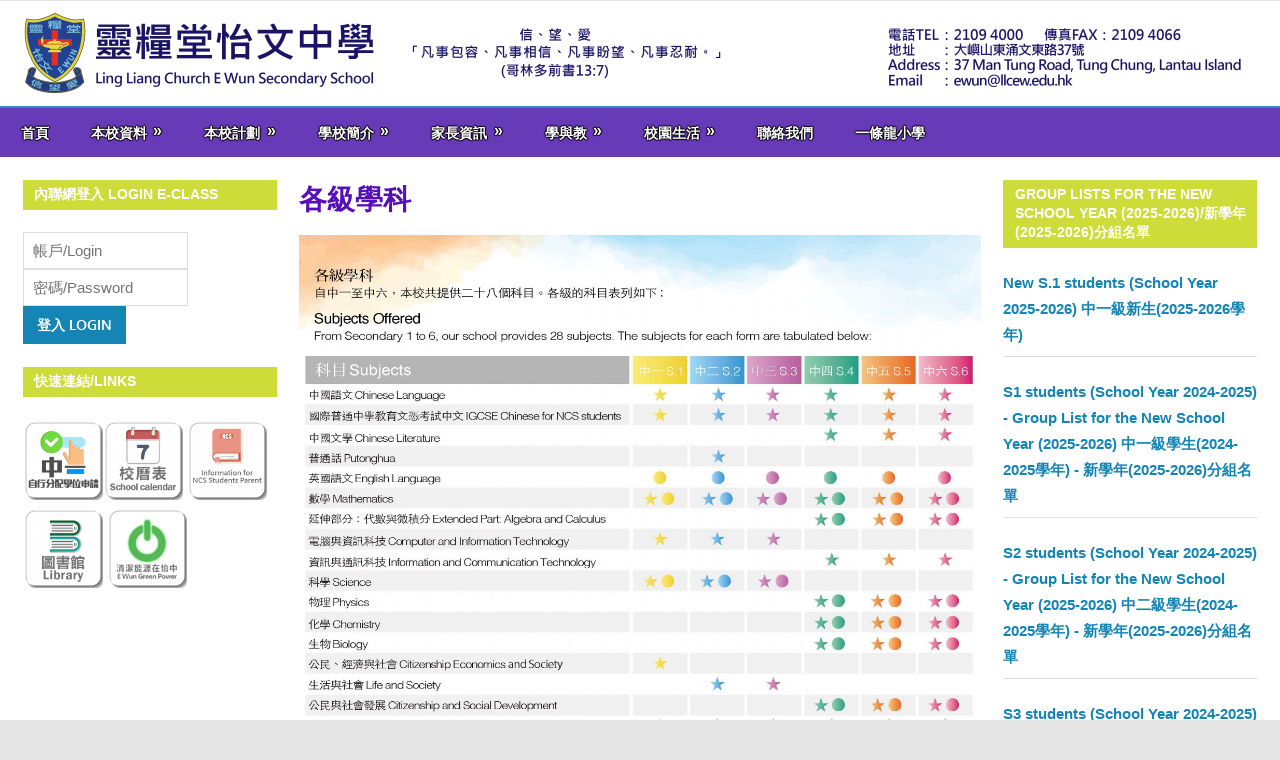

--- FILE ---
content_type: text/html; charset=UTF-8
request_url: http://web.llcew.edu.hk/?page_id=557
body_size: 72605
content:
<!DOCTYPE html>
<html lang="zh-TW">

<head>
<meta charset="UTF-8">
<meta name="viewport" content="width=device-width, initial-scale=1">
<link rel="profile" href="http://gmpg.org/xfn/11">
<link rel="pingback" href="http://web.llcew.edu.hk/xmlrpc.php">

<title>各級學科 &#8211; LLCEW</title>
	    <style id="tf_lazy_style">
		[data-tf-src]{opacity:0}.tf_svg_lazy{transition:filter .3s linear!important;filter:blur(25px);opacity:1;transform:translateZ(0)}.tf_svg_lazy_loaded{filter:blur(0)}.module[data-lazy],.module[data-lazy] .ui,.module_row[data-lazy]:not(.tb_first),.module_row[data-lazy]:not(.tb_first)>.row_inner,.module_row:not(.tb_first) .module_column[data-lazy],.module_subrow[data-lazy]>.subrow_inner{background-image:none!important}
	    </style>
	    <noscript><style>[data-tf-src]{display:none!important}.tf_svg_lazy{filter:none!important;opacity:1!important}</style></noscript>
	    	    <style id="tf_lazy_common">
						.tf_fa{display:inline-block;width:1em;height:1em;stroke-width:0;stroke:currentColor;overflow:visible;fill:currentColor;pointer-events:none;vertical-align:middle}#tf_svg symbol{overflow:visible}.tf_lazy{position:relative;visibility:visible;contain:paint;display:block;opacity:.3}.wow .tf_lazy{visibility:hidden;opacity:1;position:static;display:inline}.tf_audio_lazy audio{visibility:hidden;height:0}.mejs-container{visibility:visible}.tf_iframe_lazy{transition:opacity .3s ease-in-out;min-height:10px}.tf_carousel .swiper-wrapper{display:flex}.tf_carousel .swiper-slide{flex-shrink:0;opacity:0}.tf_carousel .tf_lazy{contain:none}.swiper-wrapper>br,.tf_lazy.swiper-wrapper .tf_lazy:after,.tf_lazy.swiper-wrapper .tf_lazy:before{display:none}.tf_lazy:after,.tf_lazy:before{content:'';display:inline-block;position:absolute;width:10px!important;height:10px!important;margin:0 3px;top:50%!important;right:50%!important;left:auto!important;border-radius:100%;background-color:currentColor;visibility:visible;animation:tf-hrz-loader infinite .75s cubic-bezier(.2,.68,.18,1.08)}.tf_lazy:after{width:6px!important;height:6px!important;right:auto!important;left:50%!important;margin-top:3px;animation-delay:-.4s}@keyframes tf-hrz-loader{0%{transform:scale(1);opacity:1}50%{transform:scale(.1);opacity:.6}100%{transform:scale(1);opacity:1}}.tf_lazy_lightbox{position:fixed;background:rgba(11,11,11,.8);color:#ccc;top:0;left:0;display:flex;align-items:center;justify-content:center;z-index:999}.tf_lazy_lightbox .tf_lazy:after,.tf_lazy_lightbox .tf_lazy:before{background:#fff}
		</style>
		    <link rel="preconnect" href="https://fonts.gstatic.com" crossorigin/>
		<link rel="dns-prefetch" href="//www.google-analytics.com"/>
	<link rel="preload" href="http://web.llcew.edu.hk/wp-content/uploads/themify-css/concate/themify-concate-0838154c732b3bfc3a46249dd820dd28.min.css" as="style"><link id="themify_concate-css" rel="stylesheet" href="http://web.llcew.edu.hk/wp-content/uploads/themify-css/concate/themify-concate-0838154c732b3bfc3a46249dd820dd28.min.css"><link rel="alternate" type="application/rss+xml" title="訂閱《LLCEW》&raquo; 資訊提供" href="http://web.llcew.edu.hk" />
<link rel="alternate" type="application/rss+xml" title="訂閱《LLCEW》&raquo; 留言的資訊提供" href="http://web.llcew.edu.hk/?feed=comments-rss2" />
<link rel="preload" href="http://web.llcew.edu.hk/wp-content/themes/gambit/assets/css/custom-fonts.css?ver=20180413" as="style" /><link rel='stylesheet' id='gambit-custom-fonts-css'  href='http://web.llcew.edu.hk/wp-content/themes/gambit/assets/css/custom-fonts.css?ver=20180413' type='text/css' media='all' />
<link rel="preload" href="http://web.llcew.edu.hk/wp-content/plugins/1click-grey-mode/css/cgm-style.css?ver=5.6.16" as="style" /><link rel='stylesheet' id='CGMstyle-css'  href='http://web.llcew.edu.hk/wp-content/plugins/1click-grey-mode/css/cgm-style.css?ver=5.6.16' type='text/css' media='all' />
<link rel="preload" href="http://web.llcew.edu.hk/wp-content/themes/gambit/style.css?ver=1.6.6" as="style" /><link rel='stylesheet' id='gambit-stylesheet-css'  href='http://web.llcew.edu.hk/wp-content/themes/gambit/style.css?ver=1.6.6' type='text/css' media='all' />
<style id='gambit-stylesheet-inline-css' type='text/css'>
.site-title, .site-description { position: absolute; clip: rect(1px, 1px, 1px, 1px); width: 1px; height: 1px; overflow: hidden; }
</style>
<link rel="preload" href="http://web.llcew.edu.hk/wp-content/themes/gambit/assets/genericons/genericons.css?ver=3.4.1" as="style" /><link rel='stylesheet' id='genericons-css'  href='http://web.llcew.edu.hk/wp-content/themes/gambit/assets/genericons/genericons.css?ver=3.4.1' type='text/css' media='all' />
<link rel="preload" href="http://web.llcew.edu.hk/wp-content/plugins/gambit-pro/assets/css/gambit-pro.css?ver=1.5.1" as="style" /><link rel='stylesheet' id='gambit-pro-css'  href='http://web.llcew.edu.hk/wp-content/plugins/gambit-pro/assets/css/gambit-pro.css?ver=1.5.1' type='text/css' media='all' />
<style id='gambit-pro-inline-css' type='text/css'>
/* Primary Navigation Color Setting */.header-bar-wrap,.top-navigation-menu ul {background: #381de5;}/* Primary Navigation Color Setting */.main-navigation-menu a:hover,.main-navigation-menu a:active,.main-navigation-menu li.current-menu-item > a {background: #291087;}/* Secondary Navigation Color Setting */.primary-navigation-wrap,.main-navigation-toggle,.main-navigation-menu ul {background: #3d89bf;}/* Content Secondary Color Setting */a:hover,a:focus,a:active,.site-title a:hover,.site-title a:active,.page-title,.entry-title,.entry-title a:link,.entry-title a:visited {color: #5510bc;}.entry-title a:hover,.entry-title a:active {    color: #1585b5;}button:hover,input[type="button"]:hover,input[type="reset"]:hover,input[type="submit"]:hover,button:focus,input[type="button"]:focus,input[type="reset"]:focus,input[type="submit"]:focus,button:active,input[type="button"]:active,input[type="reset"]:active,input[type="submit"]:active,.more-link:hover,.more-link:focus,.more-link:active,.entry-tags .meta-tags a:hover,.entry-tags .meta-tags a:focus,.entry-tags .meta-tags a:active,.widget_tag_cloud .tagcloud a:hover,.widget_tag_cloud .tagcloud a:focus,.widget_tag_cloud .tagcloud a:active,.pagination a:link,.pagination a:visited,.infinite-scroll #infinite-handle span:hover,.infinite-scroll #infinite-handle span:active,.tzwb-tabbed-content .tzwb-tabnavi li a,.tzwb-tabbed-content .tzwb-tabnavi li a:link,.tzwb-tabbed-content .tzwb-tabnavi li a:visited,.tzwb-social-icons .social-icons-menu li a:hover,.tzwb-social-icons .social-icons-menu li a:focus,.tzwb-social-icons .social-icons-menu li a:active,.post-slider-controls .zeeflex-direction-nav a:hover,.post-slider-controls .zeeflex-direction-nav a:active,.scroll-to-top-button:hover {background: #5510bc;}.pagination a:hover,.pagination a:active,.tzwb-tabbed-content .tzwb-tabnavi li a:hover,.tzwb-tabbed-content .tzwb-tabnavi li a:active,.tzwb-tabbed-content .tzwb-tabnavi li a.current-tab {    background: #1585b5;}/* Widget Title Color Setting */.widget-header,.page-header {background: #1e2389;}/* Footer Color Setting */.site-footer-wrap,.footer-navigation-wrap,.footer-widgets-background {background: #2b59ff;}/* Base Font Setting */body,button,input,select,textarea {font-family: "Arial", Arial, Helvetica, sans-serif;}/* Headings Font Setting */.site-title,.page-title,.entry-title {font-family: "Arial", Arial, Helvetica, sans-serif;}/* Navigation Font Setting */.main-navigation-menu a {font-family: "Arial", Arial, Helvetica, sans-serif;}/* Widget Titles Font Setting */.page-header .archive-title,.comments-header .comments-title,.comment-reply-title span,.widget-title {font-family: "Arial", Arial, Helvetica, sans-serif;}
</style>
<script type='text/javascript' id='jquery-core-js-extra'>
/* <![CDATA[ */
var SS_DATA = {"ajaxurl":"http:\/\/web.llcew.edu.hk\/wp-admin\/admin-ajax.php"};
/* ]]> */
</script>
<script type='text/javascript' id="nb-jquery" src='http://web.llcew.edu.hk/wp-includes/js/jquery/jquery.min.js?ver=3.5.1' id='jquery-core-js'></script>
<script type='text/javascript' src='http://web.llcew.edu.hk/wp-includes/js/jquery/jquery-migrate.min.js?ver=3.3.2' id='jquery-migrate-js'></script>
<!--[if lt IE 9]>
<script type='text/javascript' src='http://web.llcew.edu.hk/wp-content/themes/gambit/assets/js/html5shiv.min.js?ver=3.7.3' id='html5shiv-js'></script>
<![endif]-->
<script type='text/javascript' id='gambit-jquery-navigation-js-extra'>
/* <![CDATA[ */
var gambit_menu_title = "Menu";
/* ]]> */
</script>
<script type='text/javascript' src='http://web.llcew.edu.hk/wp-content/themes/gambit/assets/js/navigation.js?ver=20160719' id='gambit-jquery-navigation-js'></script>
<link rel="https://api.w.org/" href="http://web.llcew.edu.hk/index.php?rest_route=/" /><link rel="alternate" type="application/json" href="http://web.llcew.edu.hk/index.php?rest_route=/wp/v2/pages/557" /><link rel="EditURI" type="application/rsd+xml" title="RSD" href="http://web.llcew.edu.hk/xmlrpc.php?rsd" />
<link rel="wlwmanifest" type="application/wlwmanifest+xml" href="http://web.llcew.edu.hk/wp-includes/wlwmanifest.xml" /> 
<meta name="generator" content="WordPress 5.6.16" />
<link rel="canonical" href="http://web.llcew.edu.hk/?page_id=557" />
<link rel='shortlink' href='http://web.llcew.edu.hk/?p=557' />
<link rel="alternate" type="application/json+oembed" href="http://web.llcew.edu.hk/index.php?rest_route=%2Foembed%2F1.0%2Fembed&#038;url=http%3A%2F%2Fweb.llcew.edu.hk%2F%3Fpage_id%3D557" />
<link rel="alternate" type="text/xml+oembed" href="http://web.llcew.edu.hk/index.php?rest_route=%2Foembed%2F1.0%2Fembed&#038;url=http%3A%2F%2Fweb.llcew.edu.hk%2F%3Fpage_id%3D557&#038;format=xml" />
<style id="tb_inline_styles">.tb_animation_on{overflow-x:hidden}.themify_builder .wow{visibility:hidden;animation-fill-mode:both}.themify_builder .tf_lax_done{transition-duration:.8s;transition-timing-function:cubic-bezier(.165,.84,.44,1)}.wow.tf_lax_done{animation-fill-mode:backwards}.sticky-wrapper.tb_sticky_scroll_active [data-sticky-active]{z-index:1}.sticky-wrapper.tb_sticky_scroll_active [data-sticky-active] .hide-on-stick{display:none}@media screen and (min-width:1281px){.hide-desktop{width:0!important;height:0!important;padding:0!important;visibility:hidden!important;margin:0!important;display:table-column!important}}@media screen and (min-width:769px) and (max-width:1280px){.hide-tablet_landscape{width:0!important;height:0!important;padding:0!important;visibility:hidden!important;margin:0!important;display:table-column!important}}@media screen and (min-width:681px) and (max-width:768px){.hide-tablet{width:0!important;height:0!important;padding:0!important;visibility:hidden!important;margin:0!important;display:table-column!important}}@media screen and (max-width:680px){.hide-mobile{width:0!important;height:0!important;padding:0!important;visibility:hidden!important;margin:0!important;display:table-column!important}}</style><noscript><style>.themify_builder .wow,.wow .tf_lazy{visibility:visible!important}</style></noscript><link rel="icon" href="http://web.llcew.edu.hk/wp-content/uploads/2019/01/cropped-school-logo-2-32x32.png" sizes="32x32" />
<link rel="icon" href="http://web.llcew.edu.hk/wp-content/uploads/2019/01/cropped-school-logo-2-192x192.png" sizes="192x192" />
<link rel="apple-touch-icon" href="http://web.llcew.edu.hk/wp-content/uploads/2019/01/cropped-school-logo-2-180x180.png" />
<meta name="msapplication-TileImage" content="http://web.llcew.edu.hk/wp-content/uploads/2019/01/cropped-school-logo-2-270x270.png" />
		<style type="text/css" id="wp-custom-css">
			.main-navigation-menu ul {
background: #FF8C00;
}
header#masthead {
    height: 180px;
    margin-top: 1px;
    margin-bottom: -75px;
}

.site-branding .custom-logo  {
    margin: 0;
}

.header-main {
    padding: 0; 
}		</style>
		<style id="yellow-pencil">
/*
	The following CSS generated by YellowPencil Plugin.
	https://yellowpencil.waspthemes.com
*/
#menu-main{background-color:#673ab7;}#secondary .widget .widget-header{background-color:#cddc39;}#menu-main{background-color:#673ab7;}#menu-main > .menu-item > a{text-shadow:rgb(0, 0, 0) 0px 1px 1px, rgb(0, 0, 0) 0px -1px 1px, rgb(0, 0, 0) 1px 0px 1px, rgb(0, 0, 0) -1px 0px 1px;}.sub-menu .menu-item a{text-shadow:rgb(0, 0, 0) 0px 1px 1px, rgb(0, 0, 0) 0px -1px 1px, rgb(0, 0, 0) 1px 0px 1px, rgb(0, 0, 0) -1px 0px 1px;}
</style></head>

<body class="sek-hide-rc-badge themify-builder-5-0-6 content-center date-hidden author-hidden categories-hidden tb_animation_on elementor-default elementor-kit-1967">

	<div id="page" class="hfeed site">

		<a class="skip-link screen-reader-text" href="#content">Skip to content</a>

		
		<header id="masthead" class="site-header clearfix" role="banner">

			<div class="header-main container clearfix">

				<div id="logo" class="site-branding clearfix">

					<a href="http://web.llcew.edu.hk/" class="custom-logo-link" rel="home"><img data-tf-not-load="1" width="1262" height="107" src="http://web.llcew.edu.hk/wp-content/uploads/2022/09/web_heading_RGB-e1663551502295.png" class="custom-logo" alt="LLCEW" /></a>					
			<p class="site-title"><a href="http://web.llcew.edu.hk/" rel="home">LLCEW</a></p>

							
			<p class="site-description">welcome to Ling Liang Church E Wun Secondary School</p>

		
				</div><!-- .site-branding -->

				<div class="header-widgets clearfix">

					
				</div><!-- .header-widgets -->


			</div><!-- .header-main -->

		</header><!-- #masthead -->

		<div id="main-navigation-wrap" class="primary-navigation-wrap">

			<nav id="main-navigation" class="primary-navigation container navigation clearfix" role="navigation">
				<ul id="menu-main" class="main-navigation-menu"><li id="menu-item-54" class="menu-item menu-item-type-custom menu-item-object-custom menu-item-home menu-item-54"><a href="http://web.llcew.edu.hk">首頁</a></li>
<li id="menu-item-38" class="menu-item menu-item-type-custom menu-item-object-custom menu-item-has-children menu-item-38"><a href="#">本校資料</a>
<ul class="sub-menu">
	<li id="menu-item-98" class="menu-item menu-item-type-post_type menu-item-object-page menu-item-98"><a href="http://web.llcew.edu.hk/?page_id=91">學校概覽</a></li>
	<li id="menu-item-90" class="menu-item menu-item-type-post_type menu-item-object-page menu-item-90"><a href="http://web.llcew.edu.hk/?page_id=85">辦學背景</a></li>
	<li id="menu-item-97" class="menu-item menu-item-type-post_type menu-item-object-page menu-item-97"><a href="http://web.llcew.edu.hk/?page_id=93">校歌</a></li>
	<li id="menu-item-6304" class="menu-item menu-item-type-post_type menu-item-object-page menu-item-6304"><a href="http://web.llcew.edu.hk/?page_id=226">校長的話</a></li>
	<li id="menu-item-722" class="menu-item menu-item-type-post_type menu-item-object-page menu-item-722"><a href="http://web.llcew.edu.hk/?page_id=700">行政架構</a></li>
	<li id="menu-item-12470" class="menu-item menu-item-type-custom menu-item-object-custom menu-item-12470"><a href="http://www.llcew.edu.hk/report/2425ESRReport.pdf">校外評核報告 2025</a></li>
</ul>
</li>
<li id="menu-item-2219" class="menu-item menu-item-type-custom menu-item-object-custom menu-item-has-children menu-item-2219"><a href="#">本校計劃</a>
<ul class="sub-menu">
	<li id="menu-item-2580" class="menu-item menu-item-type-custom menu-item-object-custom menu-item-has-children menu-item-2580"><a href="#">學校發展津貼計劃(CEG)</a>
	<ul class="sub-menu">
		<li id="menu-item-12839" class="menu-item menu-item-type-custom menu-item-object-custom menu-item-12839"><a href="http://www.llcew.edu.hk/report/2526cegreport.pdf">2025-2026 學校發展津貼計劃</a></li>
		<li id="menu-item-12830" class="menu-item menu-item-type-custom menu-item-object-custom menu-item-12830"><a href="http://www.llcew.edu.hk/report/2425cegreport.pdf">2024-2025 學校發展津貼報告</a></li>
		<li id="menu-item-10135" class="menu-item menu-item-type-custom menu-item-object-custom menu-item-10135"><a href="http://www.llcew.edu.hk/report/2425ceg.pdf">2024-2025 學校發展津貼計劃</a></li>
		<li id="menu-item-10110" class="menu-item menu-item-type-custom menu-item-object-custom menu-item-10110"><a href="http://www.llcew.edu.hk/report/2324cegreport.pdf">2023-2024 學校發展津貼報告</a></li>
		<li id="menu-item-6976" class="menu-item menu-item-type-custom menu-item-object-custom menu-item-6976"><a href="http://www.llcew.edu.hk/report/2324ceg.pdf">2023-2024 學校發展津貼計劃</a></li>
	</ul>
</li>
	<li id="menu-item-10725" class="menu-item menu-item-type-custom menu-item-object-custom menu-item-has-children menu-item-10725"><a href="#">學校計劃及報告</a>
	<ul class="sub-menu">
		<li id="menu-item-10732" class="menu-item menu-item-type-custom menu-item-object-custom menu-item-has-children menu-item-10732"><a href="#">2024-2027 三年發展計劃</a>
		<ul class="sub-menu">
			<li id="menu-item-10102" class="menu-item menu-item-type-custom menu-item-object-custom menu-item-10102"><a href="http://www.llcew.edu.hk/report/24273yplan.pdf">2024-2027 三年發展計劃</a></li>
			<li id="menu-item-12823" class="menu-item menu-item-type-custom menu-item-object-custom menu-item-12823"><a href="http://www.llcew.edu.hk/report/2526schplan.pdf">2025-2026 學校周年計劃</a></li>
			<li id="menu-item-12824" class="menu-item menu-item-type-custom menu-item-object-custom menu-item-12824"><a href="http://www.llcew.edu.hk/report/2425schreport.pdf">2024-2025 學校報告</a></li>
			<li id="menu-item-10103" class="menu-item menu-item-type-custom menu-item-object-custom menu-item-10103"><a href="http://www.llcew.edu.hk/report/2425schplan.pdf">2024-2025 學校周年計劃</a></li>
		</ul>
</li>
		<li id="menu-item-10733" class="menu-item menu-item-type-custom menu-item-object-custom menu-item-has-children menu-item-10733"><a href="#">2021-2024 三年發展計劃</a>
		<ul class="sub-menu">
			<li id="menu-item-2582" class="menu-item menu-item-type-custom menu-item-object-custom menu-item-2582"><a href="http://www.llcew.edu.hk/report/21243yplan.pdf">2021-2024 三年發展計劃</a></li>
			<li id="menu-item-10104" class="menu-item menu-item-type-custom menu-item-object-custom menu-item-10104"><a href="http://www.llcew.edu.hk/report/2324schreport.pdf">2023-2024 學校報告</a></li>
			<li id="menu-item-6987" class="menu-item menu-item-type-custom menu-item-object-custom menu-item-6987"><a href="http://www.llcew.edu.hk/report/2324schcare.pdf">2023-2024 學校關注項目</a></li>
			<li id="menu-item-6977" class="menu-item menu-item-type-custom menu-item-object-custom menu-item-6977"><a href="http://www.llcew.edu.hk/report/2223schreport.pdf">2022-2023 學校報告</a></li>
			<li id="menu-item-2581" class="menu-item menu-item-type-custom menu-item-object-custom menu-item-2581"><a href="http://www.llcew.edu.hk/report/2223schplan.pdf">2022-2023 學校周年計劃</a></li>
			<li id="menu-item-2922" class="menu-item menu-item-type-custom menu-item-object-custom menu-item-2922"><a href="http://www.llcew.edu.hk/report/2122schreport.pdf">2021-2022 學校報告</a></li>
			<li id="menu-item-2583" class="menu-item menu-item-type-custom menu-item-object-custom menu-item-2583"><a href="http://www.llcew.edu.hk/report/2122schplan.pdf">2021-2022 學校周年計劃</a></li>
		</ul>
</li>
	</ul>
</li>
	<li id="menu-item-10726" class="menu-item menu-item-type-custom menu-item-object-custom menu-item-has-children menu-item-10726"><a href="#">校本支援計劃</a>
	<ul class="sub-menu">
		<li id="menu-item-12832" class="menu-item menu-item-type-custom menu-item-object-custom menu-item-12832"><a href="http://www.llcew.edu.hk/report/2526supportplan.pdf">2025-2026 校本課後學習及支援計劃表</a></li>
		<li id="menu-item-12850" class="menu-item menu-item-type-custom menu-item-object-custom menu-item-12850"><a href="http://www.llcew.edu.hk/report/2425supportreport.pdf">2024-2025 校本課後學習及支援計劃報告</a></li>
		<li id="menu-item-10130" class="menu-item menu-item-type-custom menu-item-object-custom menu-item-10130"><a href="http://www.llcew.edu.hk/report/2425supportplan.pdf">2024-2025 校本課後學習及支援計劃表</a></li>
		<li id="menu-item-10107" class="menu-item menu-item-type-custom menu-item-object-custom menu-item-10107"><a href="http://www.llcew.edu.hk/report/2324supportreport.pdf">2023-2024 校本課後學習及支援計劃報告</a></li>
		<li id="menu-item-6982" class="menu-item menu-item-type-custom menu-item-object-custom menu-item-6982"><a href="http://www.llcew.edu.hk/report/2324supportplan.pdf">2023-2024 校本課後學習及支援計劃表</a></li>
	</ul>
</li>
	<li id="menu-item-10731" class="menu-item menu-item-type-custom menu-item-object-custom menu-item-has-children menu-item-10731"><a href="#">多元學習津貼</a>
	<ul class="sub-menu">
		<li id="menu-item-12792" class="menu-item menu-item-type-custom menu-item-object-custom menu-item-12792"><a href="http://www.llcew.edu.hk/report/2526multiplan.pdf">2025-2026 多元學習津貼周年計劃書</a></li>
		<li id="menu-item-12793" class="menu-item menu-item-type-custom menu-item-object-custom menu-item-12793"><a href="http://www.llcew.edu.hk/report/2425multireport.pdf">2024-2025 多元學習津貼周年評估報告</a></li>
		<li id="menu-item-2926" class="menu-item menu-item-type-custom menu-item-object-custom menu-item-2926"><a href="http://www.llcew.edu.hk/report/2425multiplan.pdf">2024-2025 多元學習津貼周年計劃書</a></li>
		<li id="menu-item-2927" class="menu-item menu-item-type-custom menu-item-object-custom menu-item-2927"><a href="http://www.llcew.edu.hk/report/2324multireport.pdf">2023-2024 多元學習津貼周年評估報告</a></li>
		<li id="menu-item-6985" class="menu-item menu-item-type-custom menu-item-object-custom menu-item-6985"><a href="http://www.llcew.edu.hk/report/2324multiplan.pdf">2023-2024 多元學習津貼計劃書</a></li>
	</ul>
</li>
	<li id="menu-item-10729" class="menu-item menu-item-type-custom menu-item-object-custom menu-item-has-children menu-item-10729"><a href="#">全方位學習津貼</a>
	<ul class="sub-menu">
		<li id="menu-item-12852" class="menu-item menu-item-type-custom menu-item-object-custom menu-item-12852"><a href="http://www.llcew.edu.hk/report/2425allreport.pdf">2024-2025 全方位學習津貼計劃報告</a></li>
		<li id="menu-item-10128" class="menu-item menu-item-type-custom menu-item-object-custom menu-item-10128"><a href="http://www.llcew.edu.hk/report/2425allplan.pdf">2024-2025 全方位學習津貼運用計劃</a></li>
		<li id="menu-item-10105" class="menu-item menu-item-type-custom menu-item-object-custom menu-item-10105"><a href="http://www.llcew.edu.hk/report/2324allreport.pdf">2023-2024 全方位學習津貼計劃報告</a></li>
		<li id="menu-item-7265" class="menu-item menu-item-type-custom menu-item-object-custom menu-item-7265"><a href="http://www.llcew.edu.hk/report/2324allplan.pdf">2023-2024 全方位學習津貼運用計劃</a></li>
	</ul>
</li>
	<li id="menu-item-10730" class="menu-item menu-item-type-custom menu-item-object-custom menu-item-has-children menu-item-10730"><a href="#">姊妹學校交流計劃</a>
	<ul class="sub-menu">
		<li id="menu-item-12840" class="menu-item menu-item-type-custom menu-item-object-custom menu-item-12840"><a href="http://www.llcew.edu.hk/report/2526sisplan.pdf">2025-2026 姊妹學校交流計劃書</a></li>
		<li id="menu-item-12829" class="menu-item menu-item-type-custom menu-item-object-custom menu-item-12829"><a href="http://www.llcew.edu.hk/report/2425sisreport.pdf">2024-2025 姊妹學校交流計劃報告書</a></li>
		<li id="menu-item-10134" class="menu-item menu-item-type-custom menu-item-object-custom menu-item-10134"><a href="http://www.llcew.edu.hk/report/2425sisplan.pdf">2024-2025 姊妹學校交流計劃交流計劃書</a></li>
		<li id="menu-item-10109" class="menu-item menu-item-type-custom menu-item-object-custom menu-item-10109"><a href="http://www.llcew.edu.hk/report/2324sisreport.pdf">2023-2024 姊妹學校交流計劃交流報告書</a></li>
		<li id="menu-item-6979" class="menu-item menu-item-type-custom menu-item-object-custom menu-item-6979"><a href="http://www.llcew.edu.hk/report/2324sisplan.pdf">2023-2024 姊妹學校交流計劃交流計劃書</a></li>
	</ul>
</li>
	<li id="menu-item-10724" class="menu-item menu-item-type-custom menu-item-object-custom menu-item-has-children menu-item-10724"><a href="#">推廣閱讀津貼</a>
	<ul class="sub-menu">
		<li id="menu-item-12835" class="menu-item menu-item-type-custom menu-item-object-custom menu-item-12835"><a href="http://www.llcew.edu.hk/report/2526readplan.pdf">2025-2026 推廣閱讀津貼計劃書</a></li>
		<li id="menu-item-12849" class="menu-item menu-item-type-custom menu-item-object-custom menu-item-12849"><a href="http://www.llcew.edu.hk/report/2425readreport.pdf">2024-2025 運用推廣閱讀津貼報告書</a></li>
		<li id="menu-item-10138" class="menu-item menu-item-type-custom menu-item-object-custom menu-item-10138"><a href="http://www.llcew.edu.hk/report/2425readplan.pdf">2024-2025 推廣閱讀津貼計劃書</a></li>
		<li id="menu-item-10111" class="menu-item menu-item-type-custom menu-item-object-custom menu-item-10111"><a href="http://www.llcew.edu.hk/report/2324readreport.pdf">2023-2024 運用推廣閱讀津貼報告書</a></li>
		<li id="menu-item-6980" class="menu-item menu-item-type-custom menu-item-object-custom menu-item-6980"><a href="http://www.llcew.edu.hk/report/2324readplan.pdf">2023-2024 運用推廣閱讀津貼計劃書</a></li>
	</ul>
</li>
	<li id="menu-item-4768" class="menu-item menu-item-type-custom menu-item-object-custom menu-item-has-children menu-item-4768"><a href="#">公民與社會發展科津貼</a>
	<ul class="sub-menu">
		<li id="menu-item-10125" class="menu-item menu-item-type-custom menu-item-object-custom menu-item-has-children menu-item-10125"><a href="#">2024-2027 公民與社會發展科津貼</a>
		<ul class="sub-menu">
			<li id="menu-item-12828" class="menu-item menu-item-type-custom menu-item-object-custom menu-item-12828"><a href="http://www.llcew.edu.hk/report/2425csdreport.pdf">2024-2025 公民與社會發展科津貼運用報告</a></li>
			<li id="menu-item-10132" class="menu-item menu-item-type-custom menu-item-object-custom menu-item-10132"><a href="http://www.llcew.edu.hk/report/2425csd.pdf">2024-2025 公民與社會發展科津貼報告及計劃書</a></li>
		</ul>
</li>
		<li id="menu-item-4769" class="menu-item menu-item-type-custom menu-item-object-custom menu-item-has-children menu-item-4769"><a href="#">2021-2024 公民與社會發展科津貼</a>
		<ul class="sub-menu">
			<li id="menu-item-10108" class="menu-item menu-item-type-custom menu-item-object-custom menu-item-10108"><a href="http://www.llcew.edu.hk/report/2324csdreport.pdf">2023-2024公民與社會發展科津貼報告</a></li>
			<li id="menu-item-6978" class="menu-item menu-item-type-custom menu-item-object-custom menu-item-6978"><a href="http://www.llcew.edu.hk/report/2324csdplan.pdf">2023-2024 公民與社會發展科津貼運用計劃書</a></li>
			<li id="menu-item-6981" class="menu-item menu-item-type-custom menu-item-object-custom menu-item-6981"><a href="http://www.llcew.edu.hk/report/2223csdreport.pdf">2022-2023 公民與社會發展科津貼運用報告書</a></li>
			<li id="menu-item-4771" class="menu-item menu-item-type-custom menu-item-object-custom menu-item-4771"><a href="http://www.llcew.edu.hk/report/2223csdplan.pdf">2022-2023 公民與社會發展科津貼運用計劃書</a></li>
			<li id="menu-item-4772" class="menu-item menu-item-type-custom menu-item-object-custom menu-item-4772"><a href="http://www.llcew.edu.hk/report/2122csdreport.pdf">2021-2022 公民與社會發展科津貼運用報告書</a></li>
			<li id="menu-item-4770" class="menu-item menu-item-type-custom menu-item-object-custom menu-item-4770"><a href="http://www.llcew.edu.hk/report/2122csdplan.pdf">2021-2022 公民與社會發展科津貼運用計劃書</a></li>
		</ul>
</li>
	</ul>
</li>
	<li id="menu-item-8695" class="menu-item menu-item-type-custom menu-item-object-custom menu-item-has-children menu-item-8695"><a href="#">學生活動支援津貼</a>
	<ul class="sub-menu">
		<li id="menu-item-10129" class="menu-item menu-item-type-custom menu-item-object-custom menu-item-10129"><a href="http://www.llcew.edu.hk/report/2425sasfplan.pdf">2024-2025 學生活動支援津貼運用預算</a></li>
		<li id="menu-item-10106" class="menu-item menu-item-type-custom menu-item-object-custom menu-item-10106"><a href="http://www.llcew.edu.hk/report/2324sasf.pdf">2023-2024 學生活動支援津貼運用報告</a></li>
	</ul>
</li>
	<li id="menu-item-10119" class="menu-item menu-item-type-custom menu-item-object-custom menu-item-has-children menu-item-10119"><a href="#">校園好精神一筆過津貼</a>
	<ul class="sub-menu">
		<li id="menu-item-12851" class="menu-item menu-item-type-custom menu-item-object-custom menu-item-12851"><a href="http://www.llcew.edu.hk/report/24251tschsfreport.pdf">2024-2025 校園好精神一筆過津貼運用報告</a></li>
		<li id="menu-item-10140" class="menu-item menu-item-type-custom menu-item-object-custom menu-item-10140"><a href="http://www.llcew.edu.hk/report/24251tschsf.pdf">2024-2025 校園好精神一筆過津貼計劃</a></li>
	</ul>
</li>
	<li id="menu-item-10112" class="menu-item menu-item-type-custom menu-item-object-custom menu-item-has-children menu-item-10112"><a href="#">支援學校推動校園體育氛圍及「MVPA60」一筆過津貼</a>
	<ul class="sub-menu">
		<li id="menu-item-12841" class="menu-item menu-item-type-custom menu-item-object-custom menu-item-12841"><a href="http://www.llcew.edu.hk/report/2526mvpa60.pdf">2025-2026 協助學校推動校園體育氛圍和 「MVPA60」一筆過津貼報告及計劃書</a></li>
		<li id="menu-item-10127" class="menu-item menu-item-type-custom menu-item-object-custom menu-item-10127"><a href="http://www.llcew.edu.hk/report/2425mvpa60.pdf">2024-2025 支援學校推動校園體育氛圍及「MVPA60」一筆過津貼運用計劃</a></li>
	</ul>
</li>
	<li id="menu-item-10113" class="menu-item menu-item-type-custom menu-item-object-custom menu-item-has-children menu-item-10113"><a href="#">一筆過家長教育津貼</a>
	<ul class="sub-menu">
		<li id="menu-item-12844" class="menu-item menu-item-type-custom menu-item-object-custom menu-item-12844"><a href="http://www.llcew.edu.hk/report/25261tpefreport.pdf">2025-2026 一筆過家長教育津貼運用計劃</a></li>
		<li id="menu-item-12827" class="menu-item menu-item-type-custom menu-item-object-custom menu-item-12827"><a href="http://www.llcew.edu.hk/report/24251tpefreport.pdf">2024-2025一筆過家長教育津貼運用報告</a></li>
		<li id="menu-item-10131" class="menu-item menu-item-type-custom menu-item-object-custom menu-item-10131"><a href="http://www.llcew.edu.hk/report/24251tpef.pdf">2024-2025一筆過家長教育津貼報告及計劃書</a></li>
	</ul>
</li>
	<li id="menu-item-10114" class="menu-item menu-item-type-custom menu-item-object-custom menu-item-has-children menu-item-10114"><a href="#">大灣區職涯探索之旅計劃</a>
	<ul class="sub-menu">
		<li id="menu-item-12826" class="menu-item menu-item-type-custom menu-item-object-custom menu-item-12826"><a href="http://www.llcew.edu.hk/report/2324gbcreport.pdf">2023-2024 大灣區職涯探索之旅津貼運用報告</a></li>
		<li id="menu-item-12790" class="menu-item menu-item-type-custom menu-item-object-custom menu-item-12790"><a href="http://www.llcew.edu.hk/report/2324gbcsz.pdf">2023-2024 大灣區職涯探索之旅計劃報告 (深圳)</a></li>
		<li id="menu-item-12791" class="menu-item menu-item-type-custom menu-item-object-custom menu-item-12791"><a href="http://www.llcew.edu.hk/report/2324gbcmc.pdf">2023-2024 大灣區職涯探索之旅計劃報告 (澳門)</a></li>
		<li id="menu-item-10133" class="menu-item menu-item-type-custom menu-item-object-custom menu-item-10133"><a href="http://www.llcew.edu.hk/report/2425gbceplan.pdf">2024-2025 大灣區職涯探索之旅計劃</a></li>
	</ul>
</li>
	<li id="menu-item-10116" class="menu-item menu-item-type-custom menu-item-object-custom menu-item-has-children menu-item-10116"><a href="#">家長學生。 好精神一筆過津貼</a>
	<ul class="sub-menu">
		<li id="menu-item-12853" class="menu-item menu-item-type-custom menu-item-object-custom menu-item-12853"><a href="http://www.llcew.edu.hk/report/24251tpsfreport.pdf">2024-2025 家長學生・好精神一筆過津貼津貼運用報告</a></li>
		<li id="menu-item-10136" class="menu-item menu-item-type-custom menu-item-object-custom menu-item-10136"><a href="http://www.llcew.edu.hk/report/24251tpsf.pdf">2024-2025 家長學生。 好精神一筆過津貼運用計劃</a></li>
	</ul>
</li>
	<li id="menu-item-10117" class="menu-item menu-item-type-custom menu-item-object-custom menu-item-has-children menu-item-10117"><a href="#">推廣中華文化體驗活動一筆過津貼</a>
	<ul class="sub-menu">
		<li id="menu-item-10139" class="menu-item menu-item-type-custom menu-item-object-custom menu-item-10139"><a href="http://www.llcew.edu.hk/report/24271tccef.pdf">2024-2027 推廣中華文化體驗活動一筆過津貼計劃（三年計劃）</a></li>
		<li id="menu-item-12855" class="menu-item menu-item-type-custom menu-item-object-custom menu-item-12855"><a href="http://www.llcew.edu.hk/report/24251tccefreport.pdf">2024-2025 推廣中華文化體驗活動一筆過津貼運用報告</a></li>
		<li id="menu-item-12836" class="menu-item menu-item-type-custom menu-item-object-custom menu-item-12836"><a href="http://www.llcew.edu.hk/report/25261tccef.pdf">2025-2026 推廣中華文化體驗活動一筆過津貼運用計劃書</a></li>
		<li id="menu-item-10137" class="menu-item menu-item-type-custom menu-item-object-custom menu-item-10137"><a href="http://www.llcew.edu.hk/report/24251tccef.pdf">2024-2025 推廣中華文化體驗活動一筆過津貼計劃</a></li>
	</ul>
</li>
	<li id="menu-item-12834" class="menu-item menu-item-type-custom menu-item-object-custom menu-item-has-children menu-item-12834"><a href="#">有特殊教育需要非華語學生支援津貼</a>
	<ul class="sub-menu">
		<li id="menu-item-12833" class="menu-item menu-item-type-custom menu-item-object-custom menu-item-12833"><a href="http://www.llcew.edu.hk/report/2526senncs.pdf">2025-2026 有特殊教育需要非華語學生支援津貼運用預算</a></li>
	</ul>
</li>
	<li id="menu-item-12838" class="menu-item menu-item-type-custom menu-item-object-custom menu-item-has-children menu-item-12838"><a href="#">學習支援津貼</a>
	<ul class="sub-menu">
		<li id="menu-item-12837" class="menu-item menu-item-type-custom menu-item-object-custom menu-item-12837"><a href="http://www.llcew.edu.hk/report/2526learnsup.pdf">2025-2026 學習支援津貼運用預算</a></li>
	</ul>
</li>
	<li id="menu-item-12843" class="menu-item menu-item-type-custom menu-item-object-custom menu-item-has-children menu-item-12843"><a href="#">全方位學習及姊妹學校津貼</a>
	<ul class="sub-menu">
		<li id="menu-item-12842" class="menu-item menu-item-type-custom menu-item-object-custom menu-item-12842"><a href="http://www.llcew.edu.hk/report/2526allsis.pdf">2025-2026 全方位學習及姊妹學校津貼運用計劃</a></li>
	</ul>
</li>
	<li id="menu-item-12845" class="menu-item menu-item-type-custom menu-item-object-custom menu-item-has-children menu-item-12845"><a href="#">推廣自主語文學習（英語）一筆過津貼</a>
	<ul class="sub-menu">
		<li id="menu-item-12847" class="menu-item menu-item-type-custom menu-item-object-custom menu-item-12847"><a href="http://www.llcew.edu.hk/report/24271teng.pdf">2024-2027 推廣自主語文學習（英語）一筆過津貼運用報告及計劃</a></li>
	</ul>
</li>
	<li id="menu-item-12846" class="menu-item menu-item-type-custom menu-item-object-custom menu-item-has-children menu-item-12846"><a href="#">推廣自主語文學習（普通話）一筆過津貼</a>
	<ul class="sub-menu">
		<li id="menu-item-12848" class="menu-item menu-item-type-custom menu-item-object-custom menu-item-12848"><a href="http://www.llcew.edu.hk/report/24271tmdr.pdf">2024-2027 推廣自主語文學習（普通話）一筆過津貼運用報告及計劃</a></li>
	</ul>
</li>
</ul>
</li>
<li id="menu-item-2823" class="menu-item menu-item-type-custom menu-item-object-custom menu-item-has-children menu-item-2823"><a href="#">學校簡介</a>
<ul class="sub-menu">
	<li id="menu-item-378" class="menu-item menu-item-type-post_type menu-item-object-page menu-item-378"><a href="http://web.llcew.edu.hk/?page_id=366">學校簡介影片及資訊</a></li>
	<li id="menu-item-2865" class="menu-item menu-item-type-post_type menu-item-object-page menu-item-2865"><a href="http://web.llcew.edu.hk/?page_id=2829">STEAM教育</a></li>
	<li id="menu-item-2825" class="menu-item menu-item-type-custom menu-item-object-custom menu-item-has-children menu-item-2825"><a href="#">媒體報導</a>
	<ul class="sub-menu">
		<li id="menu-item-10297" class="menu-item menu-item-type-post_type menu-item-object-page menu-item-10297"><a href="http://web.llcew.edu.hk/?page_id=10294">2024  文匯報|NOW 新聞|HoyTV 中國女子拳擊奧運冠軍常園蒞臨本校</a></li>
		<li id="menu-item-4858" class="menu-item menu-item-type-post_type menu-item-object-page menu-item-4858"><a href="http://web.llcew.edu.hk/?page_id=4854">2023 香港電台 RTHK 新人類、大世界 STEM總動員</a></li>
		<li id="menu-item-4163" class="menu-item menu-item-type-post_type menu-item-object-page menu-item-4163"><a href="http://web.llcew.edu.hk/?page_id=4159">2022 大公報 學與教博覽</a></li>
		<li id="menu-item-2892" class="menu-item menu-item-type-post_type menu-item-object-page menu-item-2892"><a href="http://web.llcew.edu.hk/?page_id=2889">2022 Sportsoho 運動版圖 全民運動月</a></li>
		<li id="menu-item-2935" class="menu-item menu-item-type-post_type menu-item-object-page menu-item-2935"><a href="http://web.llcew.edu.hk/?page_id=2932">2022 香港電台 RTHK 生態科研從校園開始</a></li>
		<li id="menu-item-4185" class="menu-item menu-item-type-post_type menu-item-object-page menu-item-4185"><a href="http://web.llcew.edu.hk/?page_id=4174">2021 HK01 領養珊瑚助研生物多樣性</a></li>
		<li id="menu-item-2893" class="menu-item menu-item-type-post_type menu-item-object-page menu-item-2893"><a href="http://web.llcew.edu.hk/?page_id=2885">2019 PCM 生物創科雙軌顯成果</a></li>
		<li id="menu-item-4247" class="menu-item menu-item-type-post_type menu-item-object-page menu-item-4247"><a href="http://web.llcew.edu.hk/?page_id=4244">2019 友導向 靈糧堂怡文中學X香港電台</a></li>
		<li id="menu-item-4184" class="menu-item menu-item-type-post_type menu-item-object-page menu-item-4184"><a href="http://web.llcew.edu.hk/?page_id=4178">2018 文匯報 姊妹學校交流訪理大</a></li>
		<li id="menu-item-4248" class="menu-item menu-item-type-post_type menu-item-object-page menu-item-4248"><a href="http://web.llcew.edu.hk/?page_id=4238">2018 友導向 靈糧堂怡文中學X政府飛行服務隊</a></li>
	</ul>
</li>
	<li id="menu-item-4157" class="menu-item menu-item-type-taxonomy menu-item-object-category menu-item-4157"><a href="http://web.llcew.edu.hk/?cat=11">得獎快訊</a></li>
</ul>
</li>
<li id="menu-item-2820" class="menu-item menu-item-type-custom menu-item-object-custom menu-item-has-children menu-item-2820"><a href="#">家長資訊</a>
<ul class="sub-menu">
	<li id="menu-item-42" class="menu-item menu-item-type-custom menu-item-object-custom menu-item-has-children menu-item-42"><a href="#">入學資訊</a>
	<ul class="sub-menu">
		<li id="menu-item-1292" class="menu-item menu-item-type-post_type menu-item-object-page menu-item-1292"><a href="http://web.llcew.edu.hk/?page_id=382">中一自行分配學位須知</a></li>
		<li id="menu-item-388" class="menu-item menu-item-type-post_type menu-item-object-page menu-item-388"><a href="http://web.llcew.edu.hk/?page_id=385">中一至中五插班申請須知</a></li>
	</ul>
</li>
	<li id="menu-item-2876" class="menu-item menu-item-type-post_type menu-item-object-page menu-item-2876"><a href="http://web.llcew.edu.hk/?page_id=2866">課程體驗日資訊</a></li>
	<li id="menu-item-11358" class="menu-item menu-item-type-custom menu-item-object-custom menu-item-11358"><a href="https://sites.google.com/llcew.edu.hk/llcewparent">家長園地</a></li>
	<li id="menu-item-294" class="menu-item menu-item-type-post_type menu-item-object-page menu-item-294"><a href="http://web.llcew.edu.hk/?page_id=291">校曆表</a></li>
	<li id="menu-item-3093" class="menu-item menu-item-type-custom menu-item-object-custom menu-item-has-children menu-item-3093"><a href="#">eClass App 簡介</a>
	<ul class="sub-menu">
		<li id="menu-item-3091" class="menu-item menu-item-type-post_type menu-item-object-page menu-item-3091"><a href="http://web.llcew.edu.hk/?page_id=3083">eClass App 下載及登入</a></li>
		<li id="menu-item-3092" class="menu-item menu-item-type-post_type menu-item-object-page menu-item-3092"><a href="http://web.llcew.edu.hk/?page_id=3056">ePayment 電子繳費</a></li>
	</ul>
</li>
</ul>
</li>
<li id="menu-item-40" class="menu-item menu-item-type-custom menu-item-object-custom current-menu-ancestor current-menu-parent menu-item-has-children menu-item-40"><a href="#">學與教</a>
<ul class="sub-menu">
	<li id="menu-item-2877" class="menu-item menu-item-type-custom menu-item-object-custom menu-item-2877"><a href="http://www.llcew.edu.hk/1718/website/through-train.pdf">中小學一條龍辦學簡介</a></li>
	<li id="menu-item-689" class="menu-item menu-item-type-post_type menu-item-object-page menu-item-689"><a href="http://web.llcew.edu.hk/?page_id=680">一條龍生命教育計劃</a></li>
	<li id="menu-item-2539" class="menu-item menu-item-type-custom menu-item-object-custom current-menu-item menu-item-has-children menu-item-2539"><a href="http://web.llcew.edu.hk/?page_id=557" aria-current="page">各級學科</a>
	<ul class="sub-menu">
		<li id="menu-item-2534" class="menu-item menu-item-type-post_type menu-item-object-page menu-item-2534"><a href="http://web.llcew.edu.hk/?page_id=928">中國語文科</a></li>
		<li id="menu-item-2531" class="menu-item menu-item-type-post_type menu-item-object-page menu-item-2531"><a href="http://web.llcew.edu.hk/?page_id=807">ENGLISH LANGUAGE EDUCATION</a></li>
		<li id="menu-item-2538" class="menu-item menu-item-type-post_type menu-item-object-page menu-item-2538"><a href="http://web.llcew.edu.hk/?page_id=936">數學科</a></li>
		<li id="menu-item-2529" class="menu-item menu-item-type-post_type menu-item-object-page menu-item-2529"><a href="http://web.llcew.edu.hk/?page_id=957">公民與社會發展科</a></li>
		<li id="menu-item-6282" class="menu-item menu-item-type-post_type menu-item-object-page menu-item-6282"><a href="http://web.llcew.edu.hk/?page_id=6278">公民、經濟與社會科</a></li>
		<li id="menu-item-2558" class="menu-item menu-item-type-post_type menu-item-object-page menu-item-2558"><a href="http://web.llcew.edu.hk/?page_id=942">生活與社會科</a></li>
		<li id="menu-item-2535" class="menu-item menu-item-type-post_type menu-item-object-page menu-item-2535"><a href="http://web.llcew.edu.hk/?page_id=930">化學科</a></li>
		<li id="menu-item-2523" class="menu-item menu-item-type-post_type menu-item-object-page menu-item-2523"><a href="http://web.llcew.edu.hk/?page_id=940">物理科</a></li>
		<li id="menu-item-2524" class="menu-item menu-item-type-post_type menu-item-object-page menu-item-2524"><a href="http://web.llcew.edu.hk/?page_id=944">生物科</a></li>
		<li id="menu-item-2526" class="menu-item menu-item-type-post_type menu-item-object-page menu-item-2526"><a href="http://web.llcew.edu.hk/?page_id=951">科學科</a></li>
		<li id="menu-item-2528" class="menu-item menu-item-type-post_type menu-item-object-page menu-item-2528"><a href="http://web.llcew.edu.hk/?page_id=955">資訊及通訊科技科</a></li>
		<li id="menu-item-2536" class="menu-item menu-item-type-post_type menu-item-object-page menu-item-2536"><a href="http://web.llcew.edu.hk/?page_id=932">地理科</a></li>
		<li id="menu-item-2532" class="menu-item menu-item-type-post_type menu-item-object-page menu-item-2532"><a href="http://web.llcew.edu.hk/?page_id=924">中國文學科</a></li>
		<li id="menu-item-2533" class="menu-item menu-item-type-post_type menu-item-object-page menu-item-2533"><a href="http://web.llcew.edu.hk/?page_id=926">中國歷史科</a></li>
		<li id="menu-item-2522" class="menu-item menu-item-type-post_type menu-item-object-page menu-item-2522"><a href="http://web.llcew.edu.hk/?page_id=938">歷史科</a></li>
		<li id="menu-item-2525" class="menu-item menu-item-type-post_type menu-item-object-page menu-item-2525"><a href="http://web.llcew.edu.hk/?page_id=948">經濟科</a></li>
		<li id="menu-item-2530" class="menu-item menu-item-type-post_type menu-item-object-page menu-item-2530"><a href="http://web.llcew.edu.hk/?page_id=959">音樂科</a></li>
		<li id="menu-item-2527" class="menu-item menu-item-type-post_type menu-item-object-page menu-item-2527"><a href="http://web.llcew.edu.hk/?page_id=953">視覺藝術科</a></li>
		<li id="menu-item-2537" class="menu-item menu-item-type-post_type menu-item-object-page menu-item-2537"><a href="http://web.llcew.edu.hk/?page_id=934">基督教教育科</a></li>
		<li id="menu-item-10966" class="menu-item menu-item-type-post_type menu-item-object-page menu-item-10966"><a href="http://web.llcew.edu.hk/?page_id=10964">體育科</a></li>
	</ul>
</li>
</ul>
</li>
<li id="menu-item-41" class="menu-item menu-item-type-custom menu-item-object-custom menu-item-has-children menu-item-41"><a href="#">校園生活</a>
<ul class="sub-menu">
	<li id="menu-item-1837" class="menu-item menu-item-type-post_type menu-item-object-page menu-item-1837"><a href="http://web.llcew.edu.hk/?page_id=1803">基督化校園</a></li>
	<li id="menu-item-2778" class="menu-item menu-item-type-taxonomy menu-item-object-category menu-item-has-children menu-item-2778"><a href="http://web.llcew.edu.hk/?cat=13">時光留影</a>
	<ul class="sub-menu">
		<li id="menu-item-12530" class="menu-item menu-item-type-taxonomy menu-item-object-category menu-item-12530"><a href="http://web.llcew.edu.hk/?cat=21">2025-2026</a></li>
		<li id="menu-item-9886" class="menu-item menu-item-type-taxonomy menu-item-object-category menu-item-9886"><a href="http://web.llcew.edu.hk/?cat=20">2024-2025</a></li>
		<li id="menu-item-6452" class="menu-item menu-item-type-taxonomy menu-item-object-category menu-item-6452"><a href="http://web.llcew.edu.hk/?cat=19">2023-2024</a></li>
		<li id="menu-item-2782" class="menu-item menu-item-type-taxonomy menu-item-object-category menu-item-2782"><a href="http://web.llcew.edu.hk/?cat=15">2022-2023</a></li>
		<li id="menu-item-2783" class="menu-item menu-item-type-taxonomy menu-item-object-category menu-item-2783"><a href="http://web.llcew.edu.hk/?cat=14">2021-2022</a></li>
		<li id="menu-item-3034" class="menu-item menu-item-type-taxonomy menu-item-object-category menu-item-3034"><a href="http://web.llcew.edu.hk/?cat=16">2020-2021</a></li>
		<li id="menu-item-3033" class="menu-item menu-item-type-taxonomy menu-item-object-category menu-item-3033"><a href="http://web.llcew.edu.hk/?cat=17">2019-2020</a></li>
		<li id="menu-item-3049" class="menu-item menu-item-type-taxonomy menu-item-object-category menu-item-3049"><a href="http://web.llcew.edu.hk/?cat=18">2018-2019</a></li>
	</ul>
</li>
	<li id="menu-item-4187" class="menu-item menu-item-type-custom menu-item-object-custom menu-item-has-children menu-item-4187"><a href="#">校園影音</a>
	<ul class="sub-menu">
		<li id="menu-item-11444" class="menu-item menu-item-type-custom menu-item-object-custom menu-item-11444"><a href="https://youtu.be/XUkvmUbbYiE">2025 陸運會 Sport day 24/25</a></li>
		<li id="menu-item-11445" class="menu-item menu-item-type-custom menu-item-object-custom menu-item-11445"><a href="https://youtu.be/A9sJBAi3hYU">2025 10K挑戰日 24/25</a></li>
		<li id="menu-item-12529" class="menu-item menu-item-type-custom menu-item-object-custom menu-item-12529"><a href="https://youtu.be/OlIg3eEMwjA">2024 國家運動員常園到訪怡中 24/25</a></li>
		<li id="menu-item-11446" class="menu-item menu-item-type-custom menu-item-object-custom menu-item-11446"><a href="https://youtu.be/4n8a_ULq4Ng">2024 升中課程體驗日 24/25</a></li>
		<li id="menu-item-11447" class="menu-item menu-item-type-custom menu-item-object-custom menu-item-11447"><a href="https://youtu.be/iCNNyxnHsNQ">2023 躍動大嶼。由「靈糧」開始嘉年華 23/24</a></li>
		<li id="menu-item-11448" class="menu-item menu-item-type-custom menu-item-object-custom menu-item-11448"><a href="https://youtu.be/oSZJfqKfLG4">2023 陸運會 Sports Day 23/24</a></li>
		<li id="menu-item-5907" class="menu-item menu-item-type-custom menu-item-object-custom menu-item-5907"><a href="https://youtu.be/y8VNxlcCmSs">2023 公民與社會發展科周會 22/23</a></li>
		<li id="menu-item-5906" class="menu-item menu-item-type-custom menu-item-object-custom menu-item-5906"><a href="https://youtu.be/BIcFyRMy-HY">2023 陸運會 Sports Day 22/23</a></li>
		<li id="menu-item-5905" class="menu-item menu-item-type-custom menu-item-object-custom menu-item-5905"><a href="https://youtu.be/jZZ46JwzXR8">2023 家教會燒烤 22/23</a></li>
		<li id="menu-item-5904" class="menu-item menu-item-type-custom menu-item-object-custom menu-item-5904"><a href="https://youtu.be/5tV65EwotXU">2023 褔音週午間音樂會 22/23</a></li>
		<li id="menu-item-5903" class="menu-item menu-item-type-custom menu-item-object-custom menu-item-5903"><a href="https://youtu.be/Ze3DVK5Xwpg">2023 樂韻悠揚遍怡中 22/23</a></li>
		<li id="menu-item-4644" class="menu-item menu-item-type-custom menu-item-object-custom menu-item-4644"><a href="https://youtu.be/YkJDpTiBnWY">2022 聖誕崇拜表演 22/23</a></li>
		<li id="menu-item-5331" class="menu-item menu-item-type-custom menu-item-object-custom menu-item-5331"><a href="https://youtu.be/bUy0zQZkM6w">2022 乘風航海上歷奇 22/23</a></li>
		<li id="menu-item-4643" class="menu-item menu-item-type-custom menu-item-object-custom menu-item-4643"><a href="https://youtu.be/v01yoYNuYvA">2022 10K 挑戰日 22/23</a></li>
		<li id="menu-item-4188" class="menu-item menu-item-type-custom menu-item-object-custom menu-item-4188"><a href="https://youtu.be/7VpG89IDOVo">2022 課外活動推廣日 22/23</a></li>
		<li id="menu-item-4655" class="menu-item menu-item-type-custom menu-item-object-custom menu-item-4655"><a href="https://www.youtube.com/watch?v=CtwbZNkrugU">2022 二十周年感恩崇拜暨學生多元才藝表演 21/22</a></li>
		<li id="menu-item-4191" class="menu-item menu-item-type-custom menu-item-object-custom menu-item-4191"><a href="https://youtu.be/Dj2Nwz-bzCQ">2021 10K 挑戰日 21/22</a></li>
		<li id="menu-item-4190" class="menu-item menu-item-type-custom menu-item-object-custom menu-item-4190"><a href="https://youtu.be/gMBvnbiT9Wc">2019 陸運會 Sports Day 19/20</a></li>
		<li id="menu-item-4249" class="menu-item menu-item-type-custom menu-item-object-custom menu-item-4249"><a href="https://youtu.be/SH6xC9QMC9c">2019 樂韻悠揚遍怡中 18/19</a></li>
		<li id="menu-item-4189" class="menu-item menu-item-type-custom menu-item-object-custom menu-item-4189"><a href="https://youtu.be/qdmh_ZadEZ4">2019 陸運會 Sport day 18/19</a></li>
	</ul>
</li>
	<li id="menu-item-5897" class="menu-item menu-item-type-custom menu-item-object-custom menu-item-has-children menu-item-5897"><a href="#">情繫怡中</a>
	<ul class="sub-menu">
		<li id="menu-item-10175" class="menu-item menu-item-type-custom menu-item-object-custom menu-item-10175"><a href="http://web.llcew.edu.hk/wp-content/uploads/2024/11/第36期情繫怡中.pdf">情繫怡中第36期</a></li>
		<li id="menu-item-10174" class="menu-item menu-item-type-custom menu-item-object-custom menu-item-10174"><a href="http://web.llcew.edu.hk/wp-content/uploads/2024/11/情繫怡中-第35期.pdf">情繫怡中第35期</a></li>
		<li id="menu-item-10173" class="menu-item menu-item-type-custom menu-item-object-custom menu-item-10173"><a href="http://web.llcew.edu.hk/wp-content/uploads/2024/11/情系怡中-34期-Final_outline_Page-2-3.pdf">情繫怡中第34期</a></li>
		<li id="menu-item-5899" class="menu-item menu-item-type-custom menu-item-object-custom menu-item-5899"><a href="http://web.llcew.edu.hk/wp-content/uploads/2023/07/EWUN0704.pdf">情繫怡中第33期</a></li>
	</ul>
</li>
	<li id="menu-item-276" class="menu-item menu-item-type-post_type menu-item-object-page menu-item-has-children menu-item-276"><a href="http://web.llcew.edu.hk/?page_id=274">家長組織</a>
	<ul class="sub-menu">
		<li id="menu-item-277" class="menu-item menu-item-type-post_type menu-item-object-page menu-item-277"><a href="http://web.llcew.edu.hk/?page_id=241">家長教師會</a></li>
	</ul>
</li>
</ul>
</li>
<li id="menu-item-139" class="menu-item menu-item-type-post_type menu-item-object-page menu-item-139"><a href="http://web.llcew.edu.hk/?page_id=126">聯絡我們</a></li>
<li id="menu-item-2048" class="menu-item menu-item-type-custom menu-item-object-custom menu-item-2048"><a href="https://www.llcst.edu.hk/primary/">一條龍小學</a></li>
</ul>			</nav><!-- #main-navigation -->

		</div>

		<div id="content-wrap" class="site-content-wrap clearfix">

			
			
			<div id="content" class="site-content container clearfix">

	<section id="primary" class="content-area">
		<main id="main" class="site-main" role="main">
					
			                                          
<article id="post-557" class="post-557 page type-page status-publish hentry">

	<header class="entry-header">

		<h1 class="entry-title page-title">各級學科</h1>
	</header><!-- .entry-header -->

	<div class="entry-content clearfix">

		                                          <p><a href="http://web.llcew.edu.hk/?attachment_id=6462" rel="attachment wp-att-6462"><img data-tf-not-load="1" class="aligncenter size-full wp-image-6462" src="http://web.llcew.edu.hk/wp-content/uploads/2023/10/23-24學校簡介-Reprint2_Page_2-scaled.jpg" alt="" width="2192" height="2560" srcset="http://web.llcew.edu.hk/wp-content/uploads/2023/10/23-24學校簡介-Reprint2_Page_2-scaled.jpg 2192w, http://web.llcew.edu.hk/wp-content/uploads/2023/10/23-24學校簡介-Reprint2_Page_2-257x300.jpg 257w, http://web.llcew.edu.hk/wp-content/uploads/2023/10/23-24學校簡介-Reprint2_Page_2-877x1024.jpg 877w, http://web.llcew.edu.hk/wp-content/uploads/2023/10/23-24學校簡介-Reprint2_Page_2-768x897.jpg 768w, http://web.llcew.edu.hk/wp-content/uploads/2023/10/23-24學校簡介-Reprint2_Page_2-1315x1536.jpg 1315w, http://web.llcew.edu.hk/wp-content/uploads/2023/10/23-24學校簡介-Reprint2_Page_2-1754x2048.jpg 1754w" sizes="(max-width: 2192px) 100vw, 2192px" /></a></p><div id="themify_builder_content-557" data-postid="557" class="themify_builder_content themify_builder_content-557 themify_builder tf_clear">
    </div><!-- /themify_builder_content -->
                                          
		
	</div><!-- .entry-content -->

</article>

<div id="comments" class="comments-area">

	
	
	
	
</div><!-- #comments -->
                                          		
		</main><!-- #main -->
	</section><!-- #primary -->
	
		<section id="secondary" class="main-sidebar widget-area clearfix" role="complementary">

		<aside id="custom_html-4" class="widget_text widget widget_custom_html clearfix"><div class="widget-header"><h3 class="widget-title">內聯網登入 Login E-class</h3></div><div class="textwidget custom-html-widget"><form action="https://eclass.llcew.edu.hk/login.php" method="post" name="form1">
<tr>
<td><input name="UserLogin" type="text" class="login" value="" size="15" placeholder="帳戶/Login"></td>
</tr>
<tr>
<td><input class="password" maxlength="20" name="UserPassword" size="15" type="password" placeholder="密碼/Password"></td>
</tr>
<tr>
<td><input name="Submit" type="submit" value="登入 Login"></td>
</tr>
</form></div></aside><aside id="custom_html-10" class="widget_text widget widget_custom_html clearfix"><div class="widget-header"><h3 class="widget-title">快速連結/Links</h3></div><div class="textwidget custom-html-widget"><a href="http://web.llcew.edu.hk/?page_id=382" target="_blank" rel="noopener noreferrer"><img decoding="async" loading="lazy" src="http://web.llcew.edu.hk/wp-content/uploads/2025/12/ewapply-1.png" alt="" width="80" height="80" /></a><a href="http://web.llcew.edu.hk/?page_id=291" target="_blank" rel="noopener noreferrer"><img decoding="async" loading="lazy" src="http://web.llcew.edu.hk/wp-content/uploads/2019/04/calendar-150x150.png" alt="" width="80" height="80" /></a> <a href="https://www.facebook.com/LLCEWAA" target="_blank" rel="noopener noreferrer"></a> <a href="http://web.llcew.edu.hk/?page_id=8727" target="_blank" rel="noopener noreferrer"><img decoding="async" loading="lazy" src="http://www.llcew.edu.hk/2122/NCS.png" alt="" width="80" height="80" /></a> <a href="https://www.libraryceo.com/llcew/opac/index.php" target="_blank" rel="noopener noreferrer"><img decoding="async" loading="lazy" src="http://web.llcew.edu.hk/wp-content/uploads/2019/04/library-150x150.png" alt="" width="80" height="80" /></a> <a href="http://web.llcew.edu.hk/?page_id=1668" target="_blank" rel="noopener noreferrer"><img decoding="async" loading="lazy" data-lazy="1" class="tf_svg_lazy alignnone" src="http://www.llcew.edu.hk/ew0021.png" alt="" width="80" height="80" /></a></div></aside>
	</section><!-- #secondary -->
	<section id="secondary" class="small-sidebar widget-area clearfix" role="complementary">

		<aside id="custom_html-21" class="widget_text widget widget_custom_html clearfix"><div class="widget-header"><h3 class="widget-title">Group Lists for the New School Year (2025-2026)/新學年(2025-2026)分組名單</h3></div><div class="textwidget custom-html-widget"><strong><a href="http://web.llcew.edu.hk/wp-content/uploads/2025/07/2526-s1.pdf">New S.1 students (School Year 2025-2026)
中一級新生(2025-2026學年)</a></strong>
<hr/>
<strong><a href="http://web.llcew.edu.hk/wp-content/uploads/2025/07/2526-s2.pdf">S1 students (School Year 2024-2025) - Group List for the New School Year (2025-2026)
中一級學生(2024-2025學年) - 新學年(2025-2026)分組名單</a></strong>
<hr />
<strong><a href="http://web.llcew.edu.hk/wp-content/uploads/2025/07/2526-s3.pdf">S2 students (School Year 2024-2025) - Group List for the New School Year (2025-2026)
中二級學生(2024-2025學年) - 新學年(2025-2026)分組名單</a></strong>
<hr />
<strong><a href="http://web.llcew.edu.hk/wp-content/uploads/2025/07/2526-s4.pdf">S3 students (School Year 2024-2025) - Group List for the New School Year (2025-2026)
中三級學生(2024-2025學年) - 新學年(2025-2026)分組名單</a></strong>
<hr />
<strong><a href="http://web.llcew.edu.hk/wp-content/uploads/2025/07/2526-s5.pdf">S4 students (School Year 2024-2025) - Group List for the New School Year (2025-2026)
中四級學生(2024-2025學年) - 新學年(2025-2026)分組名單</a></strong>
<hr/>
<strong><a href="http://web.llcew.edu.hk/wp-content/uploads/2025/07/2526-s6.pdf">S5 students (School Year 2024-2025) - Group List for the New School Year (2025-2026)
中五級學生(2024-2025學年) - 新學年(2025-2026)分組名單</a></strong></div></aside><aside id="custom_html-14" class="widget_text widget widget_custom_html clearfix"><div class="widget-header"><h3 class="widget-title">網上校曆表</h3></div><div class="textwidget custom-html-widget"><iframe loading="lazy" src="https://calendar.google.com/calendar/b/4/embed?mode=AGENDA&amp;height=600&amp;wkst=2&amp;bgcolor=%23FFFFFF&amp;src=llcew.edu.hk_4en0t1s98sat3ftc3jkctpisa4%40group.calendar.google.com&amp;color=%23865A5A&amp;ctz=Asia%2FHong_Kong" style="border-width:0" width="800" height="800" frameborder="0" scrolling="no"></iframe></div></aside>
	</section><!-- #secondary -->


		</div><!-- #content -->

	</div><!-- #content-wrap -->

	
	<div id="footer" class="site-footer-wrap">

		<footer id="colophon" class="site-footer container clearfix" role="contentinfo">

			<div id="footer-text" class="site-info">
				Copyright © 2022  Ling Liang Church  E Wun Secondary School 靈糧堂怡文中學
			</div><!-- .site-info -->

			
		</footer><!-- #colophon -->

	</div>

</div><!-- #page -->

			<script type="text/template" id="tf_vars">
				var tbLocalScript = {"builder_url":"http:\/\/web.llcew.edu.hk\/wp-content\/plugins\/themify-builder","css_module_url":"http:\/\/web.llcew.edu.hk\/wp-content\/plugins\/themify-builder\/css\/modules\/","js_module_url":"http:\/\/web.llcew.edu.hk\/wp-content\/plugins\/themify-builder\/js\/modules\/","js_modules":{"fwr":"http:\/\/web.llcew.edu.hk\/wp-content\/plugins\/themify-builder\/js\/modules\/fullwidthRows.min.js","bgs":"http:\/\/web.llcew.edu.hk\/wp-content\/plugins\/themify-builder\/js\/modules\/backgroundSlider.min.js","fwv":"http:\/\/web.llcew.edu.hk\/wp-content\/plugins\/themify-builder\/js\/modules\/fullwidthvideo.min.js","feature":"http:\/\/web.llcew.edu.hk\/wp-content\/plugins\/themify-builder\/js\/modules\/feature.min.js","parallax":"http:\/\/web.llcew.edu.hk\/wp-content\/plugins\/themify-builder\/js\/modules\/parallax.min.js","bgzs":"http:\/\/web.llcew.edu.hk\/wp-content\/plugins\/themify-builder\/js\/modules\/bgzoom_scroll.min.js","bgzoom":"http:\/\/web.llcew.edu.hk\/wp-content\/plugins\/themify-builder\/js\/modules\/bgzoom.min.js","gallery":"http:\/\/web.llcew.edu.hk\/wp-content\/plugins\/themify-builder\/js\/modules\/gallery.min.js","menu":"http:\/\/web.llcew.edu.hk\/wp-content\/plugins\/themify-builder\/js\/modules\/menu.min.js","read":"http:\/\/web.llcew.edu.hk\/wp-content\/plugins\/themify-builder\/js\/modules\/readMore.min.js","sticky":"http:\/\/web.llcew.edu.hk\/wp-content\/plugins\/themify-builder\/js\/modules\/sticky.min.js","alert":"http:\/\/web.llcew.edu.hk\/wp-content\/plugins\/themify-builder\/js\/modules\/alert.min.js","tab":"http:\/\/web.llcew.edu.hk\/wp-content\/plugins\/themify-builder\/js\/modules\/tab.min.js","accordion":"http:\/\/web.llcew.edu.hk\/wp-content\/plugins\/themify-builder\/js\/modules\/accordion.min.js","oc":"http:\/\/web.llcew.edu.hk\/wp-content\/plugins\/themify-builder\/js\/modules\/overlay-content.min.js","video":"http:\/\/web.llcew.edu.hk\/wp-content\/plugins\/themify-builder\/js\/modules\/video.min.js","sh":"http:\/\/web.llcew.edu.hk\/wp-content\/plugins\/themify-builder\/js\/themify.scroll-highlight.min.js"},"breakpoints":{"tablet_landscape":[769,1280],"tablet":[681,768],"mobile":680},"fullwidth_support":"","addons":[]};
var themify_vars = {"version":"5.0.6","url":"http:\/\/web.llcew.edu.hk\/wp-content\/plugins\/themify-builder\/themify","wp":"5.6.16","ajax_url":"http:\/\/web.llcew.edu.hk\/wp-admin\/admin-ajax.php","includesURL":"http:\/\/web.llcew.edu.hk\/wp-includes\/","emailSub":"Check this out!","lightbox":[],"s_v":"5.3.6","a_v":"3.6.2","i_v":"4.1.4","js_modules":{"fxh":"http:\/\/web.llcew.edu.hk\/wp-content\/plugins\/themify-builder\/themify\/js\/modules\/fixedheader.min.js","lb":"http:\/\/web.llcew.edu.hk\/wp-content\/plugins\/themify-builder\/themify\/js\/lightbox.min.js","gal":"http:\/\/web.llcew.edu.hk\/wp-content\/plugins\/themify-builder\/themify\/js\/themify.gallery.min.js","sw":"http:\/\/web.llcew.edu.hk\/wp-content\/plugins\/themify-builder\/themify\/js\/modules\/swiper\/swiper.min.js","tc":"http:\/\/web.llcew.edu.hk\/wp-content\/plugins\/themify-builder\/themify\/js\/modules\/themify.carousel.min.js","map":"http:\/\/web.llcew.edu.hk\/wp-content\/plugins\/themify-builder\/themify\/js\/modules\/map.min.js","img":"http:\/\/web.llcew.edu.hk\/wp-content\/plugins\/themify-builder\/themify\/js\/modules\/jquery.imagesloaded.min.js","at":"http:\/\/web.llcew.edu.hk\/wp-content\/plugins\/themify-builder\/themify\/js\/modules\/autoTiles.min.js","iso":"http:\/\/web.llcew.edu.hk\/wp-content\/plugins\/themify-builder\/themify\/js\/modules\/isotop.min.js","inf":"http:\/\/web.llcew.edu.hk\/wp-content\/plugins\/themify-builder\/themify\/js\/modules\/infinite.min.js","lax":"http:\/\/web.llcew.edu.hk\/wp-content\/plugins\/themify-builder\/themify\/js\/modules\/lax.min.js","video":"http:\/\/web.llcew.edu.hk\/wp-content\/plugins\/themify-builder\/themify\/js\/modules\/video-player.min.js","audio":"http:\/\/web.llcew.edu.hk\/wp-content\/plugins\/themify-builder\/themify\/js\/modules\/audio-player.min.js","side":"http:\/\/web.llcew.edu.hk\/wp-content\/plugins\/themify-builder\/themify\/js\/modules\/themify.sidemenu.min.js","edge":"http:\/\/web.llcew.edu.hk\/wp-content\/plugins\/themify-builder\/themify\/js\/modules\/edge.Menu.min.js","wow":"http:\/\/web.llcew.edu.hk\/wp-content\/plugins\/themify-builder\/themify\/js\/modules\/tf_wow.min.js","share":"http:\/\/web.llcew.edu.hk\/wp-content\/plugins\/themify-builder\/themify\/js\/modules\/sharer.min.js","mega":"http:\/\/web.llcew.edu.hk\/wp-content\/plugins\/themify-builder\/themify\/js\/modules\/megamenu.js","drop":"http:\/\/web.llcew.edu.hk\/wp-content\/plugins\/themify-builder\/themify\/js\/modules\/themify.dropdown.min.js","wc":"http:\/\/web.llcew.edu.hk\/wp-content\/plugins\/themify-builder\/themify\/js\/modules\/wc.min.js"},"css_modules":{"sw":"http:\/\/web.llcew.edu.hk\/wp-content\/plugins\/themify-builder\/themify\/css\/swiper\/swiper.min.css","an":"http:\/\/web.llcew.edu.hk\/wp-content\/plugins\/themify-builder\/themify\/css\/animate.min.css","video":"http:\/\/web.llcew.edu.hk\/wp-content\/plugins\/themify-builder\/themify\/css\/modules\/video.min.css","audio":"http:\/\/web.llcew.edu.hk\/wp-content\/plugins\/themify-builder\/themify\/css\/modules\/audio.min.css","drop":"http:\/\/web.llcew.edu.hk\/wp-content\/plugins\/themify-builder\/themify\/css\/modules\/dropdown.min.css","lb":"http:\/\/web.llcew.edu.hk\/wp-content\/plugins\/themify-builder\/themify\/css\/lightbox.min.css"},"is_min":"1","wp_embed":"http:\/\/web.llcew.edu.hk\/wp-includes\/js\/wp-embed.min.js","media":{"css":{"wp-mediaelement":"http:\/\/web.llcew.edu.hk\/wp-includes\/js\/mediaelement\/mediaelementplayer-legacy.min.css?ver=5.6.16","mediaelement":"http:\/\/web.llcew.edu.hk\/wp-includes\/js\/mediaelement\/wp-mediaelement.css?ver=5.6.16"},"_wpmejsSettings":"var _wpmejsSettings = {\"pluginPath\":\"\\\/wp-includes\\\/js\\\/mediaelement\\\/\",\"classPrefix\":\"mejs-\",\"stretching\":\"responsive\"};","js":{"mediaelement-core":{"src":"http:\/\/web.llcew.edu.hk\/wp-includes\/js\/mediaelement\/mediaelement-and-player.min.js","v":"4.2.16","extra":{"before":[false,"var mejsL10n = {\"language\":\"zh\",\"strings\":{\"mejs.download-file\":\"\\u4e0b\\u8f09\\u6a94\\u6848\",\"mejs.install-flash\":\"\\u76ee\\u524d\\u4f7f\\u7528\\u7684\\u700f\\u89bd\\u5668\\u5c1a\\u672a\\u555f\\u7528\\u6216\\u5b89\\u88dd Flash Player\\u3002\\u8acb\\u70ba\\u700f\\u89bd\\u5668\\u555f\\u7528 Flash Player \\u6216\\u5f9e https:\\\/\\\/get.adobe.com\\\/flashplayer\\\/ \\u4e0b\\u8f09\\u6700\\u65b0\\u7248\\u672c\\u3002\",\"mejs.fullscreen\":\"\\u5168\\u87a2\\u5e55\",\"mejs.play\":\"\\u64ad\\u653e\",\"mejs.pause\":\"\\u66ab\\u505c\",\"mejs.time-slider\":\"\\u6642\\u9593\\u6ed1\\u687f\",\"mejs.time-help-text\":\"\\u4f7f\\u7528\\u5411\\u5de6\\\/\\u5411\\u53f3\\u9375\\u5012\\u8f49\\\/\\u5feb\\u8f49 1 \\u79d2\\uff0c\\u5411\\u4e0a\\\/\\u5411\\u4e0b\\u9375\\u5012\\u8f49\\\/\\u5feb\\u8f49 10 \\u79d2\\u3002\",\"mejs.live-broadcast\":\"\\u76f4\\u64ad\",\"mejs.volume-help-text\":\"\\u4f7f\\u7528\\u5411\\u4e0a\\\/\\u5411\\u4e0b\\u9375\\u4ee5\\u63d0\\u9ad8\\u6216\\u964d\\u4f4e\\u97f3\\u91cf\\u3002\",\"mejs.unmute\":\"\\u53d6\\u6d88\\u975c\\u97f3\",\"mejs.mute\":\"\\u975c\\u97f3\",\"mejs.volume-slider\":\"\\u97f3\\u91cf\\u6ed1\\u687f\",\"mejs.video-player\":\"\\u8996\\u8a0a\\u64ad\\u653e\\u5668\",\"mejs.audio-player\":\"\\u97f3\\u8a0a\\u64ad\\u653e\\u5668\",\"mejs.captions-subtitles\":\"\\u7121\\u969c\\u7919\\u5b57\\u5e55\\\/\\u5c0d\\u767d\\u5b57\\u5e55\",\"mejs.captions-chapters\":\"\\u7ae0\\u7bc0\",\"mejs.none\":\"\\u7121\",\"mejs.afrikaans\":\"\\u5357\\u975e\\u8377\\u862d\\u6587\",\"mejs.albanian\":\"\\u963f\\u723e\\u5df4\\u5c3c\\u4e9e\\u6587\",\"mejs.arabic\":\"\\u963f\\u62c9\\u4f2f\\u6587\",\"mejs.belarusian\":\"\\u767d\\u7f85\\u65af\\u6587\",\"mejs.bulgarian\":\"\\u4fdd\\u52a0\\u5229\\u4e9e\\u6587\",\"mejs.catalan\":\"\\u52a0\\u6cf0\\u7f85\\u5c3c\\u4e9e\\u6587\",\"mejs.chinese\":\"\\u4e2d\\u6587\",\"mejs.chinese-simplified\":\"\\u7c21\\u9ad4\\u4e2d\\u6587\",\"mejs.chinese-traditional\":\"\\u7e41\\u9ad4\\u4e2d\\u6587\",\"mejs.croatian\":\"\\u514b\\u7f85\\u57c3\\u897f\\u4e9e\\u6587\",\"mejs.czech\":\"\\u6377\\u514b\\u6587\",\"mejs.danish\":\"\\u4e39\\u9ea5\\u6587\",\"mejs.dutch\":\"\\u8377\\u862d\\u6587\",\"mejs.english\":\"\\u82f1\\u6587\",\"mejs.estonian\":\"\\u611b\\u6c99\\u5c3c\\u4e9e\\u6587\",\"mejs.filipino\":\"\\u83f2\\u5f8b\\u8cd3\\u6587\",\"mejs.finnish\":\"\\u82ac\\u862d\\u6587\",\"mejs.french\":\"\\u6cd5\\u6587\",\"mejs.galician\":\"\\u52a0\\u91cc\\u897f\\u4e9e\\u6587\",\"mejs.german\":\"\\u5fb7\\u6587\",\"mejs.greek\":\"\\u5e0c\\u81d8\\u6587\",\"mejs.haitian-creole\":\"\\u6d77\\u5730\\u514b\\u91cc\\u5967\\u6587\",\"mejs.hebrew\":\"\\u5e0c\\u4f2f\\u4f86\\u6587\",\"mejs.hindi\":\"\\u5370\\u5ea6\\u6587\",\"mejs.hungarian\":\"\\u5308\\u7259\\u5229\\u6587\",\"mejs.icelandic\":\"\\u51b0\\u5cf6\\u6587\",\"mejs.indonesian\":\"\\u5370\\u5c3c\\u6587\",\"mejs.irish\":\"\\u611b\\u723e\\u862d\\u6587\",\"mejs.italian\":\"\\u7fa9\\u5927\\u5229\\u6587\",\"mejs.japanese\":\"\\u65e5\\u6587\",\"mejs.korean\":\"\\u97d3\\u6587\",\"mejs.latvian\":\"\\u62c9\\u812b\\u7dad\\u4e9e\\u6587\",\"mejs.lithuanian\":\"\\u7acb\\u9676\\u5b9b\\u6587\",\"mejs.macedonian\":\"\\u99ac\\u5176\\u9813\\u6587\",\"mejs.malay\":\"\\u99ac\\u4f86\\u6587\",\"mejs.maltese\":\"\\u99ac\\u723e\\u4ed6\\u6587\",\"mejs.norwegian\":\"\\u632a\\u5a01\\u6587\",\"mejs.persian\":\"\\u6ce2\\u65af\\u6587\",\"mejs.polish\":\"\\u6ce2\\u862d\\u6587\",\"mejs.portuguese\":\"\\u8461\\u8404\\u7259\\u6587\",\"mejs.romanian\":\"\\u7f85\\u99ac\\u5c3c\\u4e9e\\u6587\",\"mejs.russian\":\"\\u4fc4\\u6587\",\"mejs.serbian\":\"\\u585e\\u723e\\u7dad\\u4e9e\\u6587\",\"mejs.slovak\":\"\\u65af\\u6d1b\\u4f10\\u514b\\u6587\",\"mejs.slovenian\":\"\\u65af\\u6d1b\\u7dad\\u5c3c\\u4e9e\\u6587\",\"mejs.spanish\":\"\\u897f\\u73ed\\u7259\\u6587\",\"mejs.swahili\":\"\\u65af\\u74e6\\u5e0c\\u91cc\\u6587\",\"mejs.swedish\":\"\\u745e\\u5178\\u6587\",\"mejs.tagalog\":\"\\u5854\\u52a0\\u62c9\\u65cf\\u6587\",\"mejs.thai\":\"\\u6cf0\\u6587\",\"mejs.turkish\":\"\\u571f\\u8033\\u5176\\u6587\",\"mejs.ukrainian\":\"\\u70cf\\u514b\\u862d\\u6587\",\"mejs.vietnamese\":\"\\u8d8a\\u5357\\u6587\",\"mejs.welsh\":\"\\u5a01\\u723e\\u65af\\u6587\",\"mejs.yiddish\":\"\\u610f\\u7b2c\\u7dd2\\u6587\"}};"]}},"mediaelement-migrate":{"src":"http:\/\/web.llcew.edu.hk\/wp-includes\/js\/mediaelement\/mediaelement-migrate.min.js","v":false,"extra":""},"wp-mediaelement":{"src":"http:\/\/web.llcew.edu.hk\/wp-includes\/js\/mediaelement\/wp-mediaelement.min.js","v":false,"extra":""}}},"done":{"tb_parallax":true}};			</script>
			<script nomodule defer src="http://web.llcew.edu.hk/wp-content/plugins/themify-builder/themify/js/modules/fallback.min.js"></script>
			<script type='text/javascript' defer="defer" src='http://web.llcew.edu.hk/wp-content/plugins/themify-builder/themify/js/main.min.js?ver=5.0.6' id='themify-main-script-js'></script>
<script type='text/javascript' src='http://web.llcew.edu.hk/wp-content/plugins/gallery-by-supsystic/src/GridGallery/Colorbox/jquery-colorbox/jquery.colorbox.js?ver=1.14.10' id='jquery.colorbox.js-js'></script>
<script type='text/javascript' src='http://web.llcew.edu.hk/wp-content/plugins/gallery-by-supsystic/src/GridGallery/Colorbox/jquery-colorbox/i18n/jquery.colorbox-zh-TW.js?ver=1.14.10' id='jquery.colorbox-zh-TW.js-js'></script>
<script type='text/javascript' src='http://web.llcew.edu.hk/wp-content/plugins/gambit-pro/assets/js/scroll-to-top.js?ver=1.5.1' id='gambit-pro-scroll-to-top-js'></script>
<svg id="tf_svg" style="display:none"><defs></defs></svg>			<link rel="prefetch" href="http://web.llcew.edu.hk/wp-content/plugins/themify-builder/themify/js/modules/jquery.imagesloaded.min.js?ver=4.1.4" as="script"/> 
			
</body>
</html>


--- FILE ---
content_type: text/css
request_url: http://web.llcew.edu.hk/wp-content/uploads/themify-css/concate/themify-concate-0838154c732b3bfc3a46249dd820dd28.min.css
body_size: 3029
content:
@charset "UTF-8";
/*/css/base.min.css*/
.tf_loader{width:1em;height:1em;overflow:hidden;display:inline-block;vertical-align:middle;position:relative}.tf_loader:before{content:'';width:100%;height:100%;position:absolute;top:0;left:0;text-indent:-9999em;border-radius:50%;box-sizing:border-box;border:.1em solid rgba(149,149,149,.2);border-left-color:rgba(149,149,149,.6);animation:tf_loader 1.1s infinite linear}@keyframes tf_loader{0%{transform:rotate(0)}100%{transform:rotate(360deg)}}.tf_clear{clear:both}.tf_left{float:left}.tf_right{float:right}.tf_textl{text-align:left}.tf_textr{text-align:right}.tf_textc{text-align:center}.tf_textj{text-align:justify}.tf_text_dec{text-decoration:none}.tf_hide{display:none}.tf_hidden{visibility:hidden}.tf_block{display:block}.tf_inline_b{display:inline-block}.tf_vmiddle{vertical-align:middle}.tf_mw{max-width:100%}.tf_w{width:100%}.tf_h{height:100%}.tf_overflow{overflow:hidden}.tf_box{box-sizing:border-box}.tf_abs{position:absolute;top:0;left:0;right:0;bottom:0}.tf_rel{position:relative}.tf_opacity{opacity:0}.clearfix:after{content:"";display:table;clear:both}.loops-wrapper>.post,.woocommerce ul.loops-wrapper.products>li.product{float:left;box-sizing:border-box;margin-left:3.2%;margin-right:0;margin-bottom:3.2%;clear:none}.woocommerce .loops-wrapper.no-gutter.products>.product,body .loops-wrapper.no-gutter>.post{margin:0}.woocommerce .loops-wrapper.products.list-post>.product{margin-left:0}.tf_scrollbar{scroll-behavior:smooth;--tf_scroll_color:rgba(137, 137, 137, .2);--tf_scroll_color_hover:rgba(137, 137, 137, .4);--tf_scroll_w:10px;--tf_scroll_h:10px;scrollbar-color:var(--tf_scroll_color) transparent;scrollbar-width:thin}.tf_scrollbar::-webkit-scrollbar{width:var(--tf_scroll_w);height:var(--tf_scroll_h)}.tf_scrollbar::-webkit-scrollbar-thumb{background-color:var(--tf_scroll_color);background-clip:padding-box;border:2px solid transparent;border-radius:5px}.tf_scrollbar:hover{scrollbar-color:var(--tf_scroll_color_hover) transparent}.tf_scrollbar:hover::-webkit-scrollbar-thumb{background-color:var(--tf_scroll_color_hover)}.tf_close{position:relative;transition:transform .3s linear;cursor:pointer}.tf_close:after,.tf_close:before{content:'';height:100%;width:1px;position:absolute;top:50%;left:50%;transform:translate(-50%,-50%) rotate(45deg);background-color:currentColor;transition:transform .25s}.tf_close:after{transform:translate(-50%,-50%) rotate(-45deg)}.tf_close:hover:after{transform:translate(-50%,-50%) rotate(45deg)}.tf_close:hover:before{transform:translate(-50%,-50%) rotate(135deg)}

/*/wp-content/plugins/themify-builder/css/modules/parallax.min.css*/
.themify_builder .builder-parallax-scrolling{background-attachment:fixed !important;background-repeat:no-repeat !important;background-position:center;transition:background-position 0s !important}@media(hover:hover){.themify_builder .builder-parallax-scrolling{background-size:cover}}@media(hover:none){.themify_builder .builder-parallax-scrolling{background-attachment:scroll !important}}


--- FILE ---
content_type: application/javascript
request_url: http://web.llcew.edu.hk/wp-content/plugins/themify-builder/themify/js/main.min.js?ver=5.0.6
body_size: 27542
content:
'use strict';var Themify;
(function(h,k,n){Themify={cssLazy:{},jsLazy:{},jsCallbacks:{},cssCallbacks:{},fontsQueue:{},is_min:!1,events:{},body:null,is_builder_active:!1,is_builder_loaded:!1,w:null,h:null,isTouch:!1,device:"desktop",isRTL:!1,lazyDisable:!1,lazyScrolling:null,url:null,js_modules:null,css_modules:null,jsUrl:null,observer:null,hasDecode:null,triggerEvent(a,c,b){let d;try{d=new h.CustomEvent(c,{detail:b})}catch(f){d=h.CustomEvent(c,{detail:b})}a.dispatchEvent(d)},on(a,c,b){a=a.split(" ");const d=a.length;for(let f=
0;f<d;++f){this.events[a[f]]||(this.events[a[f]]=[]);let d={f:c};!0===b&&(d.o=!0);this.events[a[f]].push(d)}return this},off(a,c){if(this.events[a])if(c){const b=this.events[a];for(let d=b.length-1;-1<d;--d)b[d].f===c&&this.events[a].splice(d,1)}else delete this.events[a];return this},trigger(a,c){if(this.events[a]){const b=this.events[a].reverse();Array.isArray(c)||(c=[c]);for(let d=b.length-1;-1<d;--d)if(void 0!==b[d]&&(b[d].f.apply(null,c),void 0!==b[d]&&!0===b[d].o&&(this.events[a].splice(d,1),
0===Object.keys(this.events[a]).length))){delete this.events[a];break}}return this},requestIdleCallback:function(a,c){h.requestIdleCallback?h.requestIdleCallback(a,{timeout:c}):setTimeout(a,c)},UpdateQueryString(a,c,b){b||(b=h.location.href);var d=RegExp("([?|&])"+a+"=.*?(&|#|$)(.*)","gi");if(d.test(b))return void 0!==c&&null!==c?b.replace(d,"$1"+a+"="+c+"$2$3"):b.replace(d,"$1$3").replace(/(&|\?)$/,"");if(void 0!==c&&null!==c){d=-1!==b.indexOf("?")?"&":"?";const f=b.split("#");return b=f[0]+d+a+
"="+c,f[1]&&(b+="#"+f[1]),b}return b},selectWithParent(a,c){let b;const d=-1===a.indexOf(".")&&-1===a.indexOf("["),f=!0===d&&("video"===a||"audio"===a||"img"===a);c&&void 0!==c[0]&&(c=c[0]);if(c){if(b=!1===d?c.querySelectorAll(a):!0===f?c.getElementsByTagName(a):c.getElementsByClassName(a),!0===d&&c.classList.contains(a)||!1===d&&c.matches(a)||!0===f&&c.tagName.toLowerCase()===a)b=this.convert(b,c)}else b=!1===d?k.querySelectorAll(a):!0===f?k.getElementsByTagName(a):k.getElementsByClassName(a);return b},
convert(a,c){let b=a.length;const d=Array(b);for(;b--;)d[b]=a[b];c&&d.push(c);return d},Init(){this.is_builder_active=k.body.classList.contains("themify_builder_active");this.body=n("body");const a=this,c=function(){a.w=h.innerWidth;a.h=h.innerHeight;a.isRTL=a.body[0].classList.contains("rtl");a.isTouch=!!("ontouchstart"in h||0<navigator.msMaxTouchPoints);a.lazyDisable=!0===a.is_builder_active||a.body[0].classList.contains("tf_lazy_disable");if(a.isTouch){var b="undefined"!==typeof h.screen&&"undefined"!==
typeof h.screen.orientation?h.screen.orientation.angle:h.orientation;b=90===b||-90===b?a.h:a.w;769>b&&(a.device=681>b?"mobile":"tablet")}b=new Image;a.hasDecode="decode"in b;"undefined"!==typeof woocommerce_params&&(a.body[0].classList.remove("woocommerce-no-js"),a.body[0].className+=" woocommerce-js");if("undefined"===typeof themify_vars){b=k.getElementById("tf_vars");const a=k.createElement("script");a.type="text/javascript";a.textContent=b.textContent;b.parentNode.replaceChild(a,b)}a.is_min=themify_vars.is_min?
!0:!1;a.url=themify_vars.url;a.jsUrl=a.url+"/js/modules/";a.js_modules=themify_vars.js_modules;a.css_modules=themify_vars.css_modules;h.IntersectionObserver||a.LoadAsync(a.jsUrl+"fallback.js");void 0!==themify_vars.done&&(a.cssLazy=themify_vars.done,delete themify_vars.done);a.mobileMenu();a.trigger("tf_init");h.loaded=!0;themify_vars&&!themify_vars.is_admin&&(themify_vars.theme_v&&(a.LoadAsync(themify_vars.theme_js,null,themify_vars.theme_v),delete themify_vars.theme_js),!1===a.is_builder_active?
(h.tbLocalScript&&k.getElementsByClassName("module_row")[0]?a.LoadAsync(h.tbLocalScript.builder_url+"/js/themify.builder.script.js",function(){a.is_builder_loaded=!0;a.body[0].className+=" page-loaded";a.lazyLoading()},null,null,function(){return"undefined"!==typeof ThemifyBuilderModuleJs}):(a.body[0].className+=" page-loaded",a.lazyLoading()),a.loadFonts()):a.body[0].className+=" page-loaded",requestAnimationFrame(function(){a.initWC();setTimeout(function(){a.InitGallery()},800)}));a.initResizeHelper()};
"complete"===k.readyState||!0===a.is_builder_active?c():h.addEventListener("load",c,{once:!0,passive:!0})},FixedHeader(a){if(!this.is_builder_active)if(this.jsLazy.fixedheader)this.trigger("tf_fixed_header_init",a);else{const c=this;this.LoadAsync(this.js_modules.fxh,function(){c.jsLazy.fixedheader=!0;c.trigger("tf_fixed_header_init",a)},null,null,function(){return!!c.jsLazy.fixedheader})}},initComponents(a,c){if(!0!==c||"IMG"!==a[0].tagName){var b=null;!0===c?a[0].classList.contains("tf_carousel")&&
(b=a):b=this.selectWithParent("tf_carousel",a);null!==b&&0<b.length&&this.InitCarousel(b);b=null;!0===c?a[0].classList.contains("themify_map")&&(b=a):b=this.selectWithParent("themify_map",a);null!==b&&0<b.length&&this.InitMap(b);b=null;!0===c?a[0].classList.contains("auto_tiles")&&(b=a):b=this.selectWithParent("auto_tiles",a);null!==b&&0<b.length&&this.autoTiles(b);b=null;!0===c?a[0].hasAttribute("data-lax")&&(b=a):b=this.selectWithParent("[data-lax]",a);null!==b&&0<b.length&&this.lax(b,null);b=null;
!0===c?a[0].classList.contains("wp-video-shortcode")&&(b=a):b=this.selectWithParent("wp-video-shortcode",a);null!==b&&0<b.length&&this.media(b);b=null;!0===c?"AUDIO"===a[0].tagName&&(b=a):b=this.selectWithParent("audio",a);null!==b&&0<b.length&&this.audio(b);b=null;!0===c?a[0].classList.contains("masonry")&&(b=a):b=this.selectWithParent("masonry",a);null!==b&&0<b.length&&this.isoTop(b)}},fontAwesome:function(a){a?"string"===typeof a?a=[a]:Array.isArray(a)||(a instanceof jQuery&&(a=a[0]),a=this.selectWithParent("tf_fa",
a)):a=k.getElementsByClassName("tf_fa");const c={},b=[],d=[],f=k.getElementById("tf_svg").firstChild;var g=f.getElementsByTagName("symbol");for(var e=g.length-1;-1<e;--e)c[g[e].id]=!0;for(g=a.length-1;-1<g;--g)if((e=a[g].classList?a[g].classList[1]:a[g])&&!c[e]){if(!this.fontsQueue[e]){this.fontsQueue[e]=!0;var l=e.replace("tf-","");e=l.split("-");if("fas"===e[0]||"far"===e[0]||"fab"===e[0])l=e[0],e.shift(),l=l+" "+e.join("-");b.push(l)}a[g].classList&&(e=a[g].parentNode,e.classList.add("tf_lazy"),
d.push(e))}if(0<b.length){const a=this;setTimeout(function(){const c=new Headers({Accept:"application/json","X-Requested-With":"XMLHttpRequest"}),e=new FormData;e.append("action","tf_load_icons");e.append("icons",JSON.stringify(b));fetch(themify_vars.ajax_url,{method:"POST",headers:c,body:e}).then(a=>a.json()).then(b=>{const c=k.createDocumentFragment();var e=[];for(let a in b){let d=k.createElementNS("http://www.w3.org/2000/svg","symbol"),f=k.createElementNS("http://www.w3.org/2000/svg","path"),
g="tf-"+a.replace(" ","-"),l="0 0 ";l+=b[a].vw?b[a].vw:"32";l+=" 32";d.id=g;d.setAttributeNS(null,"viewBox",l);f.setAttributeNS(null,"d",b[a].p);d.appendChild(f);c.appendChild(d);b[a].w&&e.push(".tf_fa."+g+"{width:"+b[a].w+"em}")}f.appendChild(c);0<e.length&&(b=k.getElementById("tf_fonts_style"),null===b&&(b=k.createElement("style"),b.id="tf_fonts_style",b.cssText=""),b.cssText+=e.join(""));a.fontsQueue={};for(e=d.length-1;-1<e;--e)d[e]&&d[e].classList.remove("tf_lazy")})},this.is_builder_active?
5:2E3)}},loadFonts(){const a=this;if(a.cssLazy["framework-css"]||!0!==a.is_builder_active&&!k.getElementsByClassName("shortcode")[0])a.cssLazy["framework-css"]=!1;else{const c=k.getElementById("themify-framework-css");null!==c?a.LoadCss(c.getAttribute("data-href"),!1,c,null,function(){a.cssLazy["framework-css"]=!0}):a.cssLazy["framework-css"]=!1}this.requestIdleCallback(function(){a.fontAwesome()},200);themify_vars.commentUrl&&this.requestIdleCallback(function(){a.loadComments()},3E3);themify_vars.wp_emoji&&
this.requestIdleCallback(function(){a.loadEmoji()},3E3)},loadComments(a){if(!h.addComment&&themify_vars.commentUrl){let c=k.getElementById("cancel-comment-reply-link");if(c&&(c=c.closest("#comments"))){const b=this,d=function(){this.removeEventListener("focusin",d,{once:!0,passive:!0});this.removeEventListener(b.isTouch?"touchstart":"mouseenter",d,{once:!0,passive:!0});b.LoadAsync(themify_vars.commentUrl,a,themify_vars.wp,null,function(){return!!h.addComment});themify_vars.commentUrl=null};c.addEventListener("focusin",
d,{once:!0,passive:!0});c.addEventListener(this.isTouch?"touchstart":"mouseenter",d,{once:!0,passive:!0})}}},loadEmoji(){themify_vars.wp_emoji&&(this.loadExtra(themify_vars.wp_emoji,null,!1,function(){h._wpemojiSettings.DOMReady=!0}),themify_vars.wp_emoji=null)},InitCarousel(a,c){if(a)if(this.jsLazy.tf_carousel)this.trigger("tf_carousel_init",[a,c]);else{const b=this;this.LoadAsync(this.js_modules.tc,function(){b.jsLazy.tf_carousel=!0;b.trigger("tf_carousel_init",[a,c])},null,null,function(){return!!b.jsLazy.tf_carousel})}},
InitMap(a){if(0<a.length)if(this.jsLazy.tf_map)this.trigger("themify_map_init",[a]);else{const c=this;this.LoadAsync(this.js_modules.map,function(){c.jsLazy.tf_map=!0;c.trigger("themify_map_init",[a])},null,null,function(){return!!h.ThemifyGoogleMap})}},LoadAsync(a,c,b,d,f,g){const e=this.hash(a);let l=this.jsLazy[e]?!0:!1;!1===l&&(this.jsLazy[e]=!0);if(!0===l||null!==k.getElementById(e))c&&(f?!0===f()?c():(this.jsCallbacks[e]||(this.jsCallbacks[e]=[]),this.jsCallbacks[e].push(c)):c());else if(f&&
!0===f())d&&this.loadExtra(d),c&&c();else{!0===this.is_min&&-1===a.indexOf(".min.js")&&-1!==a.indexOf(h.location.hostname)&&(a=a.replace(".js",".min.js"));b||!1===b||(b=themify_vars.version);f=k.createElement("script");var m=this;f.setAttribute("id",e);!1!==g&&(g="async");f.setAttribute("async",g);b&&(a+="?ver="+b);f.onload=function(){c&&c();const a=this.getAttribute("id");if(m.jsCallbacks[a]){for(let b=0,c=m.jsCallbacks[a].length;b<c;++b)m.jsCallbacks[a][b]();delete m.jsCallbacks[a]}};k.head.appendChild(f);
f.setAttribute("src",a);d&&this.loadExtra(d,f)}},loadExtra(a,c,b,d){if(a){if("string"===typeof c&&(c=k.querySelector("script#"+c),null===c))return;let g="";if(c&&a.before){if("string"!==typeof a.before)for(var f in a.before)a.before[f]&&(g+=a.before[f]);else g=a.before;""!==g&&(f=k.createElement("script"),f.type="text/javascript",f.text=g,c.parentNode.insertBefore(f,c))}if("string"!==typeof a){g="";for(let b in a)"before"!==b&&a[b]&&(g+=a[b])}else g=a;""!==g&&(a=k.createElement("script"),a.type="text/javascript",
a.text=g,void 0===b||!0===b?k.head.appendChild(a):k.body.appendChild(a),d&&d())}},LoadCss(a,c,b,d,f){c||!1===c||(c=themify_vars.version);var g=this.hash(a);c=c?a+"?ver="+c:a;!0===this.is_min&&-1===a.indexOf(".min.css")&&-1!==a.indexOf(h.location.hostname)&&(c=c.replace(".css",".min.css"));if(!0!==this.cssLazy[g])this.cssLazy[g]=!0;else return f&&(b=k.getElementById(g),null!==b&&"only_x"!==b.getAttribute("media")?f():(this.cssCallbacks[g]||(this.cssCallbacks[g]=[]),this.cssCallbacks[g].push(f))),!1;
d||(d="all");a=k.createElement("link");const e=this,l=function(){this.setAttribute("media",d);const a=this.getAttribute("id"),b=function(){const c=k.styleSheets;let d=!1;for(let b=c.length-1;-1<b;--b)if(c[b].ownerNode.id===a){d=!0;break}if(!0===d){if(f&&f(),e.cssCallbacks[a]){for(let b=0,c=e.cssCallbacks[a].length;b<c;++b)e.cssCallbacks[a][b]();delete e.cssCallbacks[a]}}else setTimeout(b,80)};(f||void 0!==e.cssCallbacks[a])&&b()};if(-1===c.indexOf("http")){const a=k.createElement("a");a.href=c;c=
a.href}a.setAttribute("href",c);a.setAttribute("rel","stylesheet");a.setAttribute("importance","low");a.setAttribute("media","only_x");a.setAttribute("id",g);if("isApplicationInstalled"in navigator)a.onloadcssdefined(l);else a.addEventListener("load",l,{passive:!0,once:!0});g=b;g||(g=(g=k.getElementById("tf_lazy_common"))?g.nextSibling:k.head.firstElementChild);g.parentNode.insertBefore(a,b?g:g.nextSibling)},InitGallery(){var a=!1===this.is_builder_active&&themify_vars.lightbox?themify_vars.lightbox:
!1;if(!1!==a&&!1!==a.lightboxOn&&!this.jsLazy.tf_gallery_init){this.jsLazy.tf_gallery_init=!0;const c=this,b=h.location.hash.replace("#",""),d=c.body.parent(),f={extraLightboxArgs:themify_vars.extraLightboxArgs,lightboxSelector:a.lightboxSelector?a.lightboxSelector:".themify_lightbox",gallerySelector:a.gallerySelector?a.gallerySelector:".gallery-item a",contentImagesAreas:a.contentImagesAreas};a.disable_sharing&&(f.disableSharing=a.disable_sharing);let g=!1;const e=function(a){return a.match(/\.(gif|jpg|jpeg|tiff|png|webp|apng)(\?fit=\d+(,|%2C)\d+)?(&ssl=\d+)?$/i)},
l=function(a){a.preventDefault();a.stopImmediatePropagation();if(!0!==g){g=!0;var b=n(a.currentTarget);a=b[0].getAttribute("href");var l=k.createElement("div"),h=k.createElement("div"),m=function(){!0===c.cssLazy.tf_lightbox&&!0===c.jsLazy.tf_lightbox&&!0===c.jsLazy.tf_gallery&&(d.off("click.tf_gallery"),c.trigger("tf_gallery_init",f),b.click(),l.remove())};l.className="tf_lazy_lightbox tf_w tf_h";a&&e(a)?(l.textContent="Loading...",h=new Image,h.decoding="async",h.src=a):(h.className="tf_lazy tf_w tf_h",
l.appendChild(h));c.body[0].appendChild(l);c.cssLazy.tf_lightbox||c.LoadCss(c.css_modules.lb,null,null,null,function(){c.cssLazy.tf_lightbox=!0;m()});c.jsLazy.tf_lightbox||c.LoadAsync(c.js_modules.lb,function(){c.jsLazy.tf_lightbox=!0;m()},"1.1.0",null,function(){return"undefined"!==typeof n.fn.magnificPopup});c.jsLazy.tf_gallery||c.LoadAsync(c.js_modules.gal,function(){c.jsLazy.tf_gallery=!0;m()},null,null,function(){return!!c.jsLazy.tf_gallery});m()}};d.on("click.tf_gallery",f.lightboxSelector,
l);if(f.gallerySelector)d.on("click.tf_gallery",f.gallerySelector,function(a){e(this.getAttribute("href"))&&l(a)});if(a.contentImagesAreas)d.on("click.tf_gallery",".post-content a",function(a){e(this.getAttribute("href"))&&n(this).closest(f.contentImagesAreas)&&l(a)});b&&"#"!==b&&(a=k.querySelector('img[alt="'+decodeURI(b)+'"]'))&&(a=a.closest(".themify_lightbox"))&&a.click()}},parseVideo(a){a=a.match(/(http:|https:|)\/\/(player.|www.)?(vimeo\.com|youtu(be\.com|\.be|be\.googleapis\.com))\/(video\/|embed\/|watch\?v=|v\/)?([A-Za-z0-9._%-]*)(&\S+)?/i);
return{type:null!==a?-1<a[3].indexOf("youtu")?"youtube":-1<a[3].indexOf("vimeo")?"vimeo":!1:!1,id:null!==a?a[6]:!1}},hash(a){let c=0;for(let b=a.length-1;-1<b;--b)c=(c<<5)-c+a.charCodeAt(b),c&=c;return c},scrollTo(a,c,b,d){c||(c=800);a||(a=0);const f=n("html,body"),g="smooth"===f.css("scroll-behavior");g&&f.css("scroll-behavior","auto");f.stop().animate({scrollTop:a},{progress:d,duration:c,done:function(){g&&f.css("scroll-behavior","");b&&b()}})},imagesLoad(a,c){const b=function(a,b){b||"function"!==
typeof a?null!==a?a instanceof jQuery?a.imagesLoaded().always(b):imagesLoaded(a,b):"function"===typeof b&&b():a()};h.imagesLoaded?b(a,c):this.LoadAsync(this.js_modules.img,b.bind(null,a,c),themify_vars.i_v,null,function(){return!!h.imagesLoaded})},autoTiles(a,c){if(a&&0!==a.length)if(this.jsLazy.tf_autotiles)this.trigger("tf_autotiles_init",[a,c]);else{const b=this;this.LoadAsync(this.js_modules.at,function(){b.jsLazy.tf_autotiles=!0;b.trigger("tf_autotiles_init",[a,c])},null,null,function(){return!!b.jsLazy.tf_autotiles})}},
isoTop(a,c){if("string"!==typeof a){a instanceof jQuery?a=a.get():void 0===a.length&&(a=[a]);var b=[];for(let c=a.length-1;-1<c;--c){let d=a[c].classList;d.contains("masonry-done")||d.contains("auto_tiles")&&d.contains("list-post")&&a[c].previousElementSibling&&!a[c].previousElementSibling.classList.contains("post-filter")||b.push(a[c])}if(0<b.length)if(this.jsLazy.tf_isotop)this.trigger("tf_isotop_init",[b,c]);else{const a=this;h.imagesLoaded||a.imagesLoad(null);this.LoadAsync(this.js_modules.iso,
function(){a.jsLazy.tf_isotop=!0;a.trigger("tf_isotop_init",[b,c])},null,null,function(){return!!a.jsLazy.tf_isotop})}}},reLayoutIsoTop(){this.trigger("tf_isotop_layout")},infinity(a,c){if(!(!a||0===a.length||!0===this.is_builder_active||!c.button&&c.hasOwnProperty("button")||c.path&&"string"===typeof c.path&&null===k.querySelector(c.path)))if(c.append&&!n(c.append).length)c.button&&(c.button.style.display="block");else if(this.jsLazy.tf_infinite)this.trigger("tf_infinite_init",[a,c]);else{const b=
this;this.LoadAsync(this.js_modules.inf,function(){b.jsLazy.tf_infinite=!0;b.trigger("tf_infinite_init",[a,c])},null,null,function(){return!!b.jsLazy.tf_infinite})}},lax(a,c){if(!(!0!==c&&this.is_builder_active||0===a.length))if(this.jsLazy.tf_lax)this.trigger("tf_lax_init",[a]);else{const b=this;this.LoadAsync(this.js_modules.lax,function(){b.jsLazy.tf_lax=!0;b.trigger("tf_lax_init",[a])},null,null,function(){return!!b.jsLazy.tf_lax})}},mediaCssLoad(a){if(themify_vars.media&&themify_vars.media.css){const c=
Object.keys(themify_vars.media.css).length,b=this;let d=0;if(a)b.on("tf_media_css_loaded",a,!0);for(let a in themify_vars.media.css)this.cssLazy["tf_media_"+a]||null!==k.querySelector("link#"+a+"-css")||(this.cssLazy["tf_media_"+a]=!0,this.LoadCss(themify_vars.media.css[a],!1,null,null,function(){++d;d===c&&(b.trigger("tf_media_css_loaded"),delete themify_vars.media.css)}))}else a&&a()},media(a,c){if(!a||0===a.length||!themify_vars.media)return!1;a instanceof jQuery?a=a.get():void 0===a.length&&(a=
[a]);this.mediaCssLoad();const b=this,d=function(){let d=h._wpmejsSettings;d||(themify_vars.media._wpmejsSettings?(b.loadExtra(themify_vars.media._wpmejsSettings),d=h._wpmejsSettings):d={});for(let b=a.length-1;-1<b;--b)"DIV"!==a[b].tagName&&new h.MediaElementPlayer(a[b],d);c&&c()};if(h.wp&&h.wp.mediaelement)d();else{let a=0;const c=Object.keys(themify_vars.media.js),e=c.length,l=function(f,g){f=c[f];"wp-mediaelement"!==f||!0===g?b.LoadAsync(themify_vars.media.js[f].src,function(){++a;a<e?l(a):setTimeout(d,
100)},themify_vars.media.js[f].v?themify_vars.media.js[f].v:themify_vars.wp,themify_vars.media.js[f].extra,"mediaelement-core"===f?function(){return!!h.MediaElementPlayer}:null):b.mediaCssLoad(function(){l(a,!0)})};l(a)}},video(a,c){if(!a||0===a.length)return!1;if(this.jsLazy.tf_video)this.trigger("tf_video_init",[a,c]);else{const b=this,d=function(){!0===b.cssLazy.tf_video&&!0===b.jsLazy.tf_video&&b.trigger("tf_video_init",[a,c])};this.LoadCss(b.css_modules.video,null,null,null,function(){b.cssLazy.tf_video=
!0;d()});this.LoadAsync(this.js_modules.video,function(){b.jsLazy.tf_video=!0;d()},null,null,function(){return!!b.jsLazy.tf_video})}},audio(a,c){if(!a||0===a.length)return!1;if(this.jsLazy.tf_audio)this.trigger("tf_audio_init",[a,c]);else{const b=this,d=function(){!0===b.cssLazy.tf_audio&&!0===b.jsLazy.tf_audio&&b.trigger("tf_audio_init",[a,c])};this.LoadCss(b.css_modules.audio,null,null,null,function(){b.cssLazy.tf_audio=!0;d()});this.LoadAsync(this.js_modules.audio,function(){b.jsLazy.tf_audio=
!0;d()},null,null,function(){return!!b.jsLazy.tf_audio})}},lazyLoading(a){if(!0!==this.lazyDisable){a||(a=k);var c=a instanceof HTMLDocument||a instanceof HTMLElement?a.querySelectorAll("[data-lazy]"):a,b=c.length;if(0<b){const d=this,f=function(a,b,c){for(let e=a.length-1;-1<e;--e)null===d.lazyScrolling&&!0===a[e].isIntersecting&&(b.unobserve(a[e].target),d.requestIdleCallback(function(){d.lazyScroll([a[e].target],c)},70))};a=null===d.observer?new h.IntersectionObserver(function(a,e){f(a,e,!0);e.disconnect();
let g=!1;const m=d.isTouch?"touchstart":"mousemove",p=function(){g&&g.disconnect();g=null;h.removeEventListener(m,p,{once:!0,passive:!0});h.removeEventListener("scroll",p,{once:!0,passive:!0});d.observer=new h.IntersectionObserver(function(a,b){f(a,b)},{rootMargin:"300px 0px 300px 0px"});for(let a=0;a<b;++a)c[a].hasAttribute("data-lazy")&&!c[a].hasAttribute("data-tf-not-load")&&d.observer.observe(c[a]);setTimeout(function(){const a=[];let e=0;for(let d=0;d<b;++d)if(c[d].hasAttribute("data-tf-src")&&
c[d].hasAttribute("data-lazy"))if(10>e){let b=c[d].getAttribute("data-tf-src");if(b&&!a[b]){a[b]=!0;let c=new Image;c.decoding="async";c.src=b;++e}}else break;k.getElementsByClassName("wow")[0]&&d.loadWowJs()},1500)};h.addEventListener("beforeprint",function(){d.lazyScroll(k.querySelectorAll("[data-lazy]"),!0)},{passive:!0});h.addEventListener("scroll",p,{once:!0,passive:!0});h.addEventListener(m,p,{once:!0,passive:!0});setTimeout(function(){if(!1===g){g=new h.IntersectionObserver(function(a,b){null!==
g&&f(a,b,!0);b.disconnect()},{threshold:.1});const a=15<b?15:b;for(let b=0;b<a;++b)c[b]&&c[b].hasAttribute("data-lazy")&&!c[b].hasAttribute("data-tf-not-load")&&g.observe(c[b])}},1600)}):d.observer;for(let d=0;d<b;++d)c[d].hasAttribute("data-tf-not-load")||a.observe(c[d])}}},lazyScroll(a,c){var b=0;if(a)if(b=a.length,void 0===b)a=[a],b=1;else if(0===b)return;const d=function(){this.classList.remove("tf_svg_lazy_loaded","tf_svg_lazy")};for(--b;-1<b;--b){let e=a[b];var f=e.tagName;if(e&&e.hasAttribute("data-lazy"))if(e.removeAttribute("data-lazy"),
"IMG"!==f&&("DIV"===f||!e.hasAttribute("data-tf-src"))){f=n(e);try{e.classList.remove("tf_lazy"),this.reRun(f,null,!0),this.trigger("tf_lazy",f)}catch(l){console.log(l)}}else{if("svg"!==f){var g=e.getAttribute("data-tf-src");let a=e.getAttribute("data-tf-srcset");g&&(e.setAttribute("src",g),e.removeAttribute("data-tf-src"));if(a){if(g=e.getAttribute("data-tf-sizes"))e.setAttribute("sizes",g),e.removeAttribute("data-tf-sizes");e.setAttribute("srcset",a);e.removeAttribute("data-tf-srcset")}e.removeAttribute("loading");
e.classList.contains("tf_svg_lazy")?this.imagesLoad(e,function(a){const b=a.elements[0];requestAnimationFrame(function(){b.addEventListener("transitionend",d,{once:!0,passive:!0});b.classList.add("tf_svg_lazy_loaded")})}):"IFRAME"!==f&&!0!==c&&e.parentNode!==this.body[0]&&(e.parentNode.classList.add("tf_lazy"),this.imagesLoad(e,function(a){a.elements[0].parentNode.classList.remove("tf_lazy")}))}}else e&&e.removeAttribute("data-lazy");null!==this.observer&&e&&this.observer.unobserve(e)}},reRun(a,c,
b){!0!==b&&this.loadFonts();if("undefined"!==typeof ThemifyBuilderModuleJs)ThemifyBuilderModuleJs.loadOnAjax(a,c,b),this.initComponents(a,b);else if(!this.is_builder_loaded&&themify_vars&&!themify_vars.is_admin&&h.tbLocalScript&&k.getElementsByClassName("module_row")[0]){const d=this;d.LoadAsync(h.tbLocalScript.builder_url+"/js/themify.builder.script.js",function(){d.is_builder_loaded=!0;ThemifyBuilderModuleJs.loadOnAjax(a,c,b);d.initComponents(a,b)},null,null,function(){return"undefined"!==typeof ThemifyBuilderModuleJs})}else this.initComponents(a,
b)},sideMenu(a,c,b){if(a&&0!==a.length)if(this.jsLazy.tf_sidemenu)this.trigger("tf_side_menu_init",[a,c,b]);else{const d=this;this.LoadAsync(this.js_modules.side,function(a,b,c){d.jsLazy.tf_sidemenu=!0;d.trigger("tf_side_menu_init",[a,b,c])}.bind(null,a,c,b),null,null,function(){return!!d.jsLazy.tf_sidemenu})}},edgeMenu(){this.jsLazy.tf_edgeMenu||(this.jsLazy.tf_edgeMenu=!0,k.getElementsByClassName("sub-menu")[0]&&this.LoadAsync(this.js_modules.edge))},wayPoints(a){if(this.jsLazy.wayPoints)a();else{const c=
this;this.LoadAsync(c.url+"/js/waypoints.min.js",function(a){c.jsLazy.wayPoints=!0;a()}.bind(null,a),"4.0.0",null,function(){return"undefined"!==typeof n.fn.waypoint})}},loadAnimateCss(a){if(this.cssLazy.animate)a&&a();else{const c=this;this.LoadCss(c.css_modules.an,themify_vars.a_v,null,null,function(){c.cssLazy.animate=!0;a&&a()})}},loadWowJs(a){if(this.jsLazy.tb_wow)a&&a();else{const c=this,b=function(){!0===c.cssLazy.animate&&!0===c.jsLazy.tf_wow&&a&&a()};this.loadAnimateCss(b);this.LoadAsync(this.js_modules.wow,
function(){c.jsLazy.tf_wow=!0;b()},null,null,function(){return!!c.jsLazy.tf_wow})}},sharer(a,c,b){if(this.jsLazy.tf_sharer)this.trigger("tf_sharer_init",[a,c,b]);else{const d=this;this.LoadAsync(this.js_modules.share,function(){d.jsLazy.tf_sharer=!0;d.trigger("tf_sharer_init",[a,c,b])},null,null,function(){return!!d.jsLazy.tf_sharer})}},loadDropDown(a,c,b){if(a&&0!==a.length){var d=this;!1!==b&&this.LoadCss(d.css_modules.drop);this.LoadAsync(this.js_modules.drop,function(){d.jsLazy.tf_dropdown=!0;
d.trigger("tf_dropdown_init",[a]);c&&c()},null,null,function(){return!!d.jsLazy.tf_dropdown})}},initResizeHelper(){let a=!1,c=null;const b=this,d="onorientationchange"in h?"orientationchange":"resize";h.addEventListener(d,function(){a||(a=!0,c&&clearTimeout(c),c=setTimeout(function(){requestAnimationFrame(function(){const c=h.innerWidth,g=h.innerHeight;if(g!==b.h||c!==b.w){const a={w:c,h:g,type:"tfsmartresize",origevent:d};b.trigger("tfsmartresize",a);n(h).triggerHandler("tfsmartresize",[a]);b.w=
c;b.h=g}a=!1})},150))},{passive:!0})},mobileMenu(){if(themify_vars.menu_point){const a=this,c=parseInt(themify_vars.menu_point),b=function(b){!b&&a.w<=c||b&&b.w<=c?a.body[0].classList.add("mobile_menu_active"):void 0!==b&&a.body[0].classList.remove("mobile_menu_active")};b();Themify.on("tfsmartresize",b)}},initWC(a){if(themify_vars.wc_js){const c=this;setTimeout(function(){k.addEventListener(c.isTouch?"touchstart":"mousemove",function(){const a=k.createDocumentFragment();for(let b in themify_vars.wc_js){let c=
k.createElement("link"),d=themify_vars.wc_js[b];-1===d.indexOf("ver",12)&&(d+="?ver="+themify_vars.wc_version);c.as="script";c.rel="prefetch";c.href=d;a.appendChild(c)}k.head.appendChild(a)},{once:!0,passive:!0})},1800);this.jsLazy.tf_wc?this.trigger("tf_wc_init",a):this.LoadAsync(this.js_modules.wc,function(){c.jsLazy.tf_wc=!0;c.trigger("tf_wc_init",a)},null,null,function(){return!!c.jsLazy.tf_wc})}},megaMenu(a,c){if(a){const b=this,d=1*themify_vars.menu_point+1,f=function(a){const c=a instanceof
jQuery?a:this;if((a instanceof jQuery?b.w:a.w)>d)c.css("display","");else Themify.on("tfsmartresize",f.bind(c),!0)},g=function(a){const b=a instanceof jQuery?a:this;a.target&&!b[0].parentNode.contains(a.target)?(b.css("display",""),b[0].parentNode.classList.remove("toggle-on")):k.addEventListener("touchstart",g.bind(b),{once:!0})};if(!c&&!themify_vars.disableMega&&a.getElementsByClassName("mega-link")[0]){const c=function(){const c=function(){!0===b.cssLazy.tf_megamenu&&!0===b.jsLazy.tf_megamenu&&
b.trigger("tf_mega_menu",[a,d])};b.cssLazy.tf_megamenu||b.LoadCss(b.css_modules.mega,null,null,"screen and (min-width:"+d+"px)",function(){b.cssLazy.tf_megamenu=!0;c()});b.jsLazy.tf_megamenu||b.LoadAsync(b.js_modules.mega,function(){b.jsLazy.tf_megamenu=!0;c()});c()};if(this.w>=d||!this.isTouch)c();else if(this.isTouch){const a=function(){const b="undefined"!==typeof this.screen&&"undefined"!==typeof this.screen.orientation?this.screen.orientation.angle:this.orientation;(90===b||-90===b?this.innerHeight:
this.innerWidth)>=d&&(this.removeEventListener("orientationchange",a,{passive:!0}),c())};h.addEventListener("orientationchange",a,{passive:!0})}}a.addEventListener("click",function(a){if(a.target.classList.contains("child-arrow")||"A"===a.target.tagName&&("#"===a.target.getAttribute("href")||a.target.parentNode.classList.contains("themify_toggle_dropdown"))){var c=n(a.target);if("A"===c[0].tagName){if(!c.find(".child-arrow")[0])return}else c=c.parent();a.preventDefault();a.stopPropagation();const e=
c.parent();let h=null,l=void 0!=themify_vars.m_m_toggle&&!e.hasClass("toggle-on")&&b.w<d;l&&(h=e.siblings(".toggle-on"),l=0<h.length);if(b.w<d||a.target.classList.contains("child-arrow")||0<c.find(".child-arrow:visible").length)a=c.next("div, ul"),c=a[0].getAttribute("style"),b.w<d&&(null===c||""===c)&&f(a),d<b.w&&Themify.isTouch&&!e.hasClass("toggle-on")&&!Themify.body[0].classList.contains("mobile-menu-visible")&&400<k.getElementById("headerwrap").offsetWidth&&(g(a),e.siblings(".toggle-on").removeClass("toggle-on")),
a.toggle("fast"),l&&(a=h.find(">div,>ul"),c=a[0].getAttribute("style"),b.w<d&&(null===c||""===c)&&f(a),a.toggle("fast"));l&&h.removeClass("toggle-on");e.toggleClass("toggle-on")}})}}};Themify.Init()})(window,document,jQuery);
